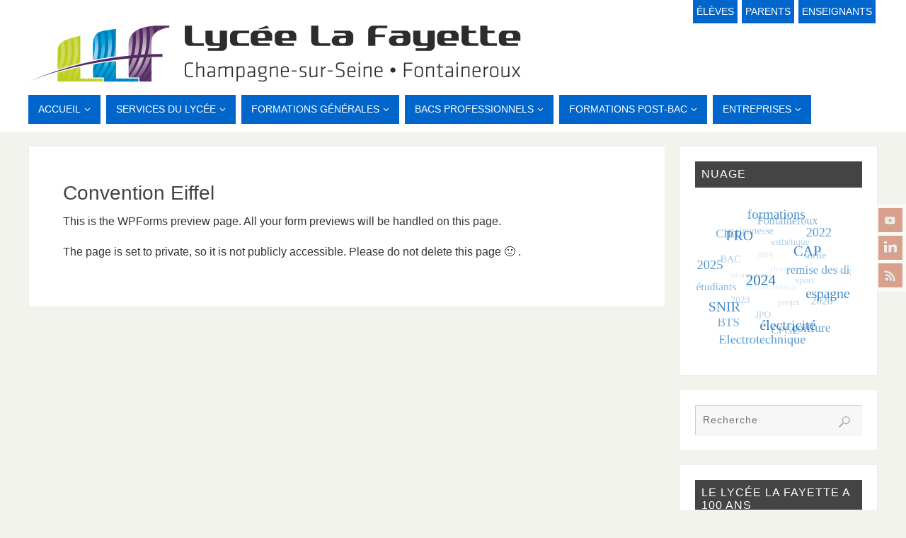

--- FILE ---
content_type: text/html; charset=UTF-8
request_url: https://www.lyceelafayette.fr/index.php/wpforms-preview/
body_size: 21699
content:
<!DOCTYPE html>
<html lang="fr-FR">
<head>

<meta http-equiv="X-UA-Compatible" content="IE=edge,chrome=1" /><meta name="viewport" content="width=device-width, user-scalable=no, initial-scale=1.0, minimum-scale=1.0, maximum-scale=1.0">
<meta http-equiv="Content-Type" content="text/html; charset=UTF-8" />
<link rel="profile" href="http://gmpg.org/xfn/11" />
<link rel="pingback" href="https://www.lyceelafayette.fr/xmlrpc.php" />
<meta name='robots' content='index, follow, max-image-preview:large, max-snippet:-1, max-video-preview:-1' />

	<!-- This site is optimized with the Yoast SEO plugin v26.8 - https://yoast.com/product/yoast-seo-wordpress/ -->
	<title>Convention Eiffel - Lycée La Fayette</title>
	<link rel="canonical" href="https://www.lyceelafayette.fr/index.php/wpforms-preview/" />
	<meta property="og:locale" content="fr_FR" />
	<meta property="og:type" content="article" />
	<meta property="og:title" content="Convention Eiffel - Lycée La Fayette" />
	<meta property="og:description" content="This is the WPForms preview page. All your form previews will be handled on this page. The page is set to private, so it is not publicly accessible. Please do not delete this page 🙂 . lire la suite" />
	<meta property="og:url" content="https://www.lyceelafayette.fr/index.php/wpforms-preview/" />
	<meta property="og:site_name" content="Lycée La Fayette" />
	<meta property="article:modified_time" content="2022-12-13T10:57:53+00:00" />
	<meta name="twitter:card" content="summary_large_image" />
	<meta name="twitter:label1" content="Durée de lecture estimée" />
	<meta name="twitter:data1" content="148 minutes" />
	<script type="application/ld+json" class="yoast-schema-graph">{"@context":"https://schema.org","@graph":[{"@type":"WebPage","@id":"https://www.lyceelafayette.fr/index.php/wpforms-preview/","url":"https://www.lyceelafayette.fr/index.php/wpforms-preview/","name":"Convention Eiffel - Lycée La Fayette","isPartOf":{"@id":"https://www.lyceelafayette.fr/#website"},"datePublished":"2018-12-18T21:17:54+00:00","dateModified":"2022-12-13T10:57:53+00:00","breadcrumb":{"@id":"https://www.lyceelafayette.fr/index.php/wpforms-preview/#breadcrumb"},"inLanguage":"fr-FR","potentialAction":[{"@type":"ReadAction","target":["https://www.lyceelafayette.fr/index.php/wpforms-preview/"]}]},{"@type":"BreadcrumbList","@id":"https://www.lyceelafayette.fr/index.php/wpforms-preview/#breadcrumb","itemListElement":[{"@type":"ListItem","position":1,"name":"Accueil","item":"https://www.lyceelafayette.fr/"},{"@type":"ListItem","position":2,"name":"Convention Eiffel"}]},{"@type":"WebSite","@id":"https://www.lyceelafayette.fr/#website","url":"https://www.lyceelafayette.fr/","name":"Lycée La Fayette","description":"","publisher":{"@id":"https://www.lyceelafayette.fr/#organization"},"potentialAction":[{"@type":"SearchAction","target":{"@type":"EntryPoint","urlTemplate":"https://www.lyceelafayette.fr/?s={search_term_string}"},"query-input":{"@type":"PropertyValueSpecification","valueRequired":true,"valueName":"search_term_string"}}],"inLanguage":"fr-FR"},{"@type":"Organization","@id":"https://www.lyceelafayette.fr/#organization","name":"Lycée La Fayette","url":"https://www.lyceelafayette.fr/","logo":{"@type":"ImageObject","inLanguage":"fr-FR","@id":"https://www.lyceelafayette.fr/#/schema/logo/image/","url":"https://www.lyceelafayette.fr/wp-content/uploads/2019/06/llf_logo_alpha.png","contentUrl":"https://www.lyceelafayette.fr/wp-content/uploads/2019/06/llf_logo_alpha.png","width":1583,"height":792,"caption":"Lycée La Fayette"},"image":{"@id":"https://www.lyceelafayette.fr/#/schema/logo/image/"},"sameAs":["https://www.youtube.com/channel/UC2AOQowoMGBKdY4ToZsf9mw"]}]}</script>
	<!-- / Yoast SEO plugin. -->


<link rel="alternate" type="application/rss+xml" title="Lycée La Fayette &raquo; Flux" href="https://www.lyceelafayette.fr/index.php/feed/" />
<link rel="alternate" type="application/rss+xml" title="Lycée La Fayette &raquo; Flux des commentaires" href="https://www.lyceelafayette.fr/index.php/comments/feed/" />
<link rel="alternate" title="oEmbed (JSON)" type="application/json+oembed" href="https://www.lyceelafayette.fr/index.php/wp-json/oembed/1.0/embed?url=https%3A%2F%2Fwww.lyceelafayette.fr%2Findex.php%2Fwpforms-preview%2F" />
<style id='wp-img-auto-sizes-contain-inline-css' type='text/css'>
img:is([sizes=auto i],[sizes^="auto," i]){contain-intrinsic-size:3000px 1500px}
/*# sourceURL=wp-img-auto-sizes-contain-inline-css */
</style>
<style id='wp-emoji-styles-inline-css' type='text/css'>

	img.wp-smiley, img.emoji {
		display: inline !important;
		border: none !important;
		box-shadow: none !important;
		height: 1em !important;
		width: 1em !important;
		margin: 0 0.07em !important;
		vertical-align: -0.1em !important;
		background: none !important;
		padding: 0 !important;
	}
/*# sourceURL=wp-emoji-styles-inline-css */
</style>
<style id='wp-block-library-inline-css' type='text/css'>
:root{--wp-block-synced-color:#7a00df;--wp-block-synced-color--rgb:122,0,223;--wp-bound-block-color:var(--wp-block-synced-color);--wp-editor-canvas-background:#ddd;--wp-admin-theme-color:#007cba;--wp-admin-theme-color--rgb:0,124,186;--wp-admin-theme-color-darker-10:#006ba1;--wp-admin-theme-color-darker-10--rgb:0,107,160.5;--wp-admin-theme-color-darker-20:#005a87;--wp-admin-theme-color-darker-20--rgb:0,90,135;--wp-admin-border-width-focus:2px}@media (min-resolution:192dpi){:root{--wp-admin-border-width-focus:1.5px}}.wp-element-button{cursor:pointer}:root .has-very-light-gray-background-color{background-color:#eee}:root .has-very-dark-gray-background-color{background-color:#313131}:root .has-very-light-gray-color{color:#eee}:root .has-very-dark-gray-color{color:#313131}:root .has-vivid-green-cyan-to-vivid-cyan-blue-gradient-background{background:linear-gradient(135deg,#00d084,#0693e3)}:root .has-purple-crush-gradient-background{background:linear-gradient(135deg,#34e2e4,#4721fb 50%,#ab1dfe)}:root .has-hazy-dawn-gradient-background{background:linear-gradient(135deg,#faaca8,#dad0ec)}:root .has-subdued-olive-gradient-background{background:linear-gradient(135deg,#fafae1,#67a671)}:root .has-atomic-cream-gradient-background{background:linear-gradient(135deg,#fdd79a,#004a59)}:root .has-nightshade-gradient-background{background:linear-gradient(135deg,#330968,#31cdcf)}:root .has-midnight-gradient-background{background:linear-gradient(135deg,#020381,#2874fc)}:root{--wp--preset--font-size--normal:16px;--wp--preset--font-size--huge:42px}.has-regular-font-size{font-size:1em}.has-larger-font-size{font-size:2.625em}.has-normal-font-size{font-size:var(--wp--preset--font-size--normal)}.has-huge-font-size{font-size:var(--wp--preset--font-size--huge)}.has-text-align-center{text-align:center}.has-text-align-left{text-align:left}.has-text-align-right{text-align:right}.has-fit-text{white-space:nowrap!important}#end-resizable-editor-section{display:none}.aligncenter{clear:both}.items-justified-left{justify-content:flex-start}.items-justified-center{justify-content:center}.items-justified-right{justify-content:flex-end}.items-justified-space-between{justify-content:space-between}.screen-reader-text{border:0;clip-path:inset(50%);height:1px;margin:-1px;overflow:hidden;padding:0;position:absolute;width:1px;word-wrap:normal!important}.screen-reader-text:focus{background-color:#ddd;clip-path:none;color:#444;display:block;font-size:1em;height:auto;left:5px;line-height:normal;padding:15px 23px 14px;text-decoration:none;top:5px;width:auto;z-index:100000}html :where(.has-border-color){border-style:solid}html :where([style*=border-top-color]){border-top-style:solid}html :where([style*=border-right-color]){border-right-style:solid}html :where([style*=border-bottom-color]){border-bottom-style:solid}html :where([style*=border-left-color]){border-left-style:solid}html :where([style*=border-width]){border-style:solid}html :where([style*=border-top-width]){border-top-style:solid}html :where([style*=border-right-width]){border-right-style:solid}html :where([style*=border-bottom-width]){border-bottom-style:solid}html :where([style*=border-left-width]){border-left-style:solid}html :where(img[class*=wp-image-]){height:auto;max-width:100%}:where(figure){margin:0 0 1em}html :where(.is-position-sticky){--wp-admin--admin-bar--position-offset:var(--wp-admin--admin-bar--height,0px)}@media screen and (max-width:600px){html :where(.is-position-sticky){--wp-admin--admin-bar--position-offset:0px}}

/*# sourceURL=wp-block-library-inline-css */
</style><style id='global-styles-inline-css' type='text/css'>
:root{--wp--preset--aspect-ratio--square: 1;--wp--preset--aspect-ratio--4-3: 4/3;--wp--preset--aspect-ratio--3-4: 3/4;--wp--preset--aspect-ratio--3-2: 3/2;--wp--preset--aspect-ratio--2-3: 2/3;--wp--preset--aspect-ratio--16-9: 16/9;--wp--preset--aspect-ratio--9-16: 9/16;--wp--preset--color--black: #000000;--wp--preset--color--cyan-bluish-gray: #abb8c3;--wp--preset--color--white: #ffffff;--wp--preset--color--pale-pink: #f78da7;--wp--preset--color--vivid-red: #cf2e2e;--wp--preset--color--luminous-vivid-orange: #ff6900;--wp--preset--color--luminous-vivid-amber: #fcb900;--wp--preset--color--light-green-cyan: #7bdcb5;--wp--preset--color--vivid-green-cyan: #00d084;--wp--preset--color--pale-cyan-blue: #8ed1fc;--wp--preset--color--vivid-cyan-blue: #0693e3;--wp--preset--color--vivid-purple: #9b51e0;--wp--preset--gradient--vivid-cyan-blue-to-vivid-purple: linear-gradient(135deg,rgb(6,147,227) 0%,rgb(155,81,224) 100%);--wp--preset--gradient--light-green-cyan-to-vivid-green-cyan: linear-gradient(135deg,rgb(122,220,180) 0%,rgb(0,208,130) 100%);--wp--preset--gradient--luminous-vivid-amber-to-luminous-vivid-orange: linear-gradient(135deg,rgb(252,185,0) 0%,rgb(255,105,0) 100%);--wp--preset--gradient--luminous-vivid-orange-to-vivid-red: linear-gradient(135deg,rgb(255,105,0) 0%,rgb(207,46,46) 100%);--wp--preset--gradient--very-light-gray-to-cyan-bluish-gray: linear-gradient(135deg,rgb(238,238,238) 0%,rgb(169,184,195) 100%);--wp--preset--gradient--cool-to-warm-spectrum: linear-gradient(135deg,rgb(74,234,220) 0%,rgb(151,120,209) 20%,rgb(207,42,186) 40%,rgb(238,44,130) 60%,rgb(251,105,98) 80%,rgb(254,248,76) 100%);--wp--preset--gradient--blush-light-purple: linear-gradient(135deg,rgb(255,206,236) 0%,rgb(152,150,240) 100%);--wp--preset--gradient--blush-bordeaux: linear-gradient(135deg,rgb(254,205,165) 0%,rgb(254,45,45) 50%,rgb(107,0,62) 100%);--wp--preset--gradient--luminous-dusk: linear-gradient(135deg,rgb(255,203,112) 0%,rgb(199,81,192) 50%,rgb(65,88,208) 100%);--wp--preset--gradient--pale-ocean: linear-gradient(135deg,rgb(255,245,203) 0%,rgb(182,227,212) 50%,rgb(51,167,181) 100%);--wp--preset--gradient--electric-grass: linear-gradient(135deg,rgb(202,248,128) 0%,rgb(113,206,126) 100%);--wp--preset--gradient--midnight: linear-gradient(135deg,rgb(2,3,129) 0%,rgb(40,116,252) 100%);--wp--preset--font-size--small: 13px;--wp--preset--font-size--medium: 20px;--wp--preset--font-size--large: 36px;--wp--preset--font-size--x-large: 42px;--wp--preset--spacing--20: 0.44rem;--wp--preset--spacing--30: 0.67rem;--wp--preset--spacing--40: 1rem;--wp--preset--spacing--50: 1.5rem;--wp--preset--spacing--60: 2.25rem;--wp--preset--spacing--70: 3.38rem;--wp--preset--spacing--80: 5.06rem;--wp--preset--shadow--natural: 6px 6px 9px rgba(0, 0, 0, 0.2);--wp--preset--shadow--deep: 12px 12px 50px rgba(0, 0, 0, 0.4);--wp--preset--shadow--sharp: 6px 6px 0px rgba(0, 0, 0, 0.2);--wp--preset--shadow--outlined: 6px 6px 0px -3px rgb(255, 255, 255), 6px 6px rgb(0, 0, 0);--wp--preset--shadow--crisp: 6px 6px 0px rgb(0, 0, 0);}:where(.is-layout-flex){gap: 0.5em;}:where(.is-layout-grid){gap: 0.5em;}body .is-layout-flex{display: flex;}.is-layout-flex{flex-wrap: wrap;align-items: center;}.is-layout-flex > :is(*, div){margin: 0;}body .is-layout-grid{display: grid;}.is-layout-grid > :is(*, div){margin: 0;}:where(.wp-block-columns.is-layout-flex){gap: 2em;}:where(.wp-block-columns.is-layout-grid){gap: 2em;}:where(.wp-block-post-template.is-layout-flex){gap: 1.25em;}:where(.wp-block-post-template.is-layout-grid){gap: 1.25em;}.has-black-color{color: var(--wp--preset--color--black) !important;}.has-cyan-bluish-gray-color{color: var(--wp--preset--color--cyan-bluish-gray) !important;}.has-white-color{color: var(--wp--preset--color--white) !important;}.has-pale-pink-color{color: var(--wp--preset--color--pale-pink) !important;}.has-vivid-red-color{color: var(--wp--preset--color--vivid-red) !important;}.has-luminous-vivid-orange-color{color: var(--wp--preset--color--luminous-vivid-orange) !important;}.has-luminous-vivid-amber-color{color: var(--wp--preset--color--luminous-vivid-amber) !important;}.has-light-green-cyan-color{color: var(--wp--preset--color--light-green-cyan) !important;}.has-vivid-green-cyan-color{color: var(--wp--preset--color--vivid-green-cyan) !important;}.has-pale-cyan-blue-color{color: var(--wp--preset--color--pale-cyan-blue) !important;}.has-vivid-cyan-blue-color{color: var(--wp--preset--color--vivid-cyan-blue) !important;}.has-vivid-purple-color{color: var(--wp--preset--color--vivid-purple) !important;}.has-black-background-color{background-color: var(--wp--preset--color--black) !important;}.has-cyan-bluish-gray-background-color{background-color: var(--wp--preset--color--cyan-bluish-gray) !important;}.has-white-background-color{background-color: var(--wp--preset--color--white) !important;}.has-pale-pink-background-color{background-color: var(--wp--preset--color--pale-pink) !important;}.has-vivid-red-background-color{background-color: var(--wp--preset--color--vivid-red) !important;}.has-luminous-vivid-orange-background-color{background-color: var(--wp--preset--color--luminous-vivid-orange) !important;}.has-luminous-vivid-amber-background-color{background-color: var(--wp--preset--color--luminous-vivid-amber) !important;}.has-light-green-cyan-background-color{background-color: var(--wp--preset--color--light-green-cyan) !important;}.has-vivid-green-cyan-background-color{background-color: var(--wp--preset--color--vivid-green-cyan) !important;}.has-pale-cyan-blue-background-color{background-color: var(--wp--preset--color--pale-cyan-blue) !important;}.has-vivid-cyan-blue-background-color{background-color: var(--wp--preset--color--vivid-cyan-blue) !important;}.has-vivid-purple-background-color{background-color: var(--wp--preset--color--vivid-purple) !important;}.has-black-border-color{border-color: var(--wp--preset--color--black) !important;}.has-cyan-bluish-gray-border-color{border-color: var(--wp--preset--color--cyan-bluish-gray) !important;}.has-white-border-color{border-color: var(--wp--preset--color--white) !important;}.has-pale-pink-border-color{border-color: var(--wp--preset--color--pale-pink) !important;}.has-vivid-red-border-color{border-color: var(--wp--preset--color--vivid-red) !important;}.has-luminous-vivid-orange-border-color{border-color: var(--wp--preset--color--luminous-vivid-orange) !important;}.has-luminous-vivid-amber-border-color{border-color: var(--wp--preset--color--luminous-vivid-amber) !important;}.has-light-green-cyan-border-color{border-color: var(--wp--preset--color--light-green-cyan) !important;}.has-vivid-green-cyan-border-color{border-color: var(--wp--preset--color--vivid-green-cyan) !important;}.has-pale-cyan-blue-border-color{border-color: var(--wp--preset--color--pale-cyan-blue) !important;}.has-vivid-cyan-blue-border-color{border-color: var(--wp--preset--color--vivid-cyan-blue) !important;}.has-vivid-purple-border-color{border-color: var(--wp--preset--color--vivid-purple) !important;}.has-vivid-cyan-blue-to-vivid-purple-gradient-background{background: var(--wp--preset--gradient--vivid-cyan-blue-to-vivid-purple) !important;}.has-light-green-cyan-to-vivid-green-cyan-gradient-background{background: var(--wp--preset--gradient--light-green-cyan-to-vivid-green-cyan) !important;}.has-luminous-vivid-amber-to-luminous-vivid-orange-gradient-background{background: var(--wp--preset--gradient--luminous-vivid-amber-to-luminous-vivid-orange) !important;}.has-luminous-vivid-orange-to-vivid-red-gradient-background{background: var(--wp--preset--gradient--luminous-vivid-orange-to-vivid-red) !important;}.has-very-light-gray-to-cyan-bluish-gray-gradient-background{background: var(--wp--preset--gradient--very-light-gray-to-cyan-bluish-gray) !important;}.has-cool-to-warm-spectrum-gradient-background{background: var(--wp--preset--gradient--cool-to-warm-spectrum) !important;}.has-blush-light-purple-gradient-background{background: var(--wp--preset--gradient--blush-light-purple) !important;}.has-blush-bordeaux-gradient-background{background: var(--wp--preset--gradient--blush-bordeaux) !important;}.has-luminous-dusk-gradient-background{background: var(--wp--preset--gradient--luminous-dusk) !important;}.has-pale-ocean-gradient-background{background: var(--wp--preset--gradient--pale-ocean) !important;}.has-electric-grass-gradient-background{background: var(--wp--preset--gradient--electric-grass) !important;}.has-midnight-gradient-background{background: var(--wp--preset--gradient--midnight) !important;}.has-small-font-size{font-size: var(--wp--preset--font-size--small) !important;}.has-medium-font-size{font-size: var(--wp--preset--font-size--medium) !important;}.has-large-font-size{font-size: var(--wp--preset--font-size--large) !important;}.has-x-large-font-size{font-size: var(--wp--preset--font-size--x-large) !important;}
/*# sourceURL=global-styles-inline-css */
</style>

<style id='classic-theme-styles-inline-css' type='text/css'>
/*! This file is auto-generated */
.wp-block-button__link{color:#fff;background-color:#32373c;border-radius:9999px;box-shadow:none;text-decoration:none;padding:calc(.667em + 2px) calc(1.333em + 2px);font-size:1.125em}.wp-block-file__button{background:#32373c;color:#fff;text-decoration:none}
/*# sourceURL=/wp-includes/css/classic-themes.min.css */
</style>
<link rel='stylesheet' id='parabola-fonts-css' href='https://www.lyceelafayette.fr/wp-content/themes/parabola/fonts/fontfaces.css?ver=2.4.2' type='text/css' media='all' />
<link rel='stylesheet' id='parabola-style-css' href='https://www.lyceelafayette.fr/wp-content/themes/parabola/style.css?ver=2.4.2' type='text/css' media='all' />
<style id='parabola-style-inline-css' type='text/css'>
#header, #main, .topmenu, #colophon, #footer2-inner { max-width: 1200px; } #container.one-column { } #container.two-columns-right #secondary { width:280px; float:right; } #container.two-columns-right #content { width:900px; float:left; } /*fallback*/ #container.two-columns-right #content { width:calc(100% - 300px); float:left; } #container.two-columns-left #primary { width:280px; float:left; } #container.two-columns-left #content { width:900px; float:right; } /*fallback*/ #container.two-columns-left #content { width:-moz-calc(100% - 300px); float:right; width:-webkit-calc(100% - 300px); width:calc(100% - 300px); } #container.three-columns-right .sidey { width:140px; float:left; } #container.three-columns-right #primary { margin-left:20px; margin-right:20px; } #container.three-columns-right #content { width:880px; float:left; } /*fallback*/ #container.three-columns-right #content { width:-moz-calc(100% - 320px); float:left; width:-webkit-calc(100% - 320px); width:calc(100% - 320px);} #container.three-columns-left .sidey { width:140px; float:left; } #container.three-columns-left #secondary {margin-left:20px; margin-right:20px; } #container.three-columns-left #content { width:880px; float:right;} /*fallback*/ #container.three-columns-left #content { width:-moz-calc(100% - 320px); float:right; width:-webkit-calc(100% - 320px); width:calc(100% - 320px); } #container.three-columns-sided .sidey { width:140px; float:left; } #container.three-columns-sided #secondary { float:right; } #container.three-columns-sided #content { width:880px; float:right; /*fallback*/ width:-moz-calc(100% - 320px); float:right; width:-webkit-calc(100% - 320px); float:right; width:calc(100% - 320px); float:right; margin: 0 160px 0 -1200px; } body { font-family: Arial, Helvetica, sans-serif; } #content h1.entry-title a, #content h2.entry-title a, #content h1.entry-title , #content h2.entry-title, #frontpage .nivo-caption h3, .column-header-image, .column-header-noimage, .columnmore { font-family: Arial, Helvetica, sans-serif; } .widget-title, .widget-title a { line-height: normal; font-family: Arial, Helvetica, sans-serif; } .entry-content h1, .entry-content h2, .entry-content h3, .entry-content h4, .entry-content h5, .entry-content h6, h3#comments-title, #comments #reply-title { font-family: Arial, Helvetica, sans-serif; } #site-title span a { font-family: Arial, Helvetica, sans-serif; } #access ul li a, #access ul li a span { font-family: Arial, Helvetica, sans-serif; } body { color: #333333; background-color: #F3F3EE } a { color: #660066; } a:hover { color: #CCCC00; } #header-full { background-color: #ffffff; } #site-title span a { color:#4b004b; } #site-description { color:#990099; } .socials a { background-color: #BF4D28; } .socials .socials-hover { background-color: #0066CC; } .breadcrumbs:before { border-color: transparent transparent transparent #333333; } #access a, #nav-toggle span { color: #FFFFFF; background-color: #0066CC; } @media (max-width: 650px) { #access, #nav-toggle { background-color: #0066CC; } } #access a:hover { color: #CCCC00; background-color: #400040; } #access > .menu > ul > li > a:after, #access > .menu > ul ul:after { border-color: transparent transparent #BF4D28 transparent; } #access ul li:hover a:after { border-bottom-color:#E6AC27;} #access ul li.current_page_item > a, #access ul li.current-menu-item > a, /*#access ul li.current_page_parent > a, #access ul li.current-menu-parent > a,*/ #access ul li.current_page_ancestor > a, #access ul li.current-menu-ancestor > a { color: #FFFFFF; background-color: #2e63ec000000; } #access ul li.current_page_item > a:hover, #access ul li.current-menu-item > a:hover, /*#access ul li.current_page_parent > a:hover, #access ul li.current-menu-parent > a:hover,*/ #access ul li.current_page_ancestor > a:hover, #access ul li.current-menu-ancestor > a:hover { color: #CCCC00; } #access ul ul { box-shadow: 3px 3px 0 rgba(102,102,102,0.3); } .topmenu ul li { background-color: #0066CC; } .topmenu ul li a { color: #FFFFFF; } .topmenu ul li a:after { border-color: #BF4D28 transparent transparent transparent; } .topmenu ul li a:hover:after {border-top-color:#E6AC27} .topmenu ul li a:hover { color: #CCCC00; background-color: #400040; } div.post, div.page, div.hentry, div.product, div[class^='post-'], #comments, .comments, .column-text, .column-image, #srights, #slefts, #front-text3, #front-text4, .page-title, .page-header, article.post, article.page, article.hentry, .contentsearch, #author-info, #nav-below, .yoyo > li, .woocommerce #mainwoo { background-color: #FFFFFF; } div.post, div.page, div.hentry, .sidey .widget-container, #comments, .commentlist .comment-body, article.post, article.page, article.hentry, #nav-below, .page-header, .yoyo > li, #front-text3, #front-text4 { border-color: #EEEEEE; } #author-info, #entry-author-info { border-color: #F7F7F7; } #entry-author-info #author-avatar, #author-info #author-avatar { border-color: #EEEEEE; } article.sticky:hover { border-color: rgba(230,172,39,.6); } .sidey .widget-container { color: #333333; background-color: #FFFFFF; } .sidey .widget-title { color: #FFFFFF; background-color: #444444; } .sidey .widget-title:after { border-color: transparent transparent #BF4D28; } .sidey .widget-container a { color: #660066; } .sidey .widget-container a:hover { color: #CCCC00; } .entry-content h1, .entry-content h2, .entry-content h3, .entry-content h4, .entry-content h5, .entry-content h6 { color: #444444; } .entry-title, .entry-title a, .page-title { color: #444444; } .entry-title a:hover { color: #000000; } #content h3.entry-format { color: #FFFFFF; background-color: #0066CC; border-color: #0066CC; } #content h3.entry-format { color: #FFFFFF; background-color: #0066CC; border-color: #0066CC; } .comments-link { background-color: #F7F7F7; } .comments-link:before { border-color: #F7F7F7 transparent transparent; } #footer { color: #AAAAAA; background-color: #400040; } #footer2 { color: #AAAAAA; background-color: #300030; border-color:rgba(255,255,255,.1); } #footer a { color: #660066; } #footer a:hover { color: #CCCC00; } #footer2 a { color: #660066; } #footer2 a:hover { color: #CCCC00; } #footer .widget-container { color: #333333; background-color: #FFFFFF; } #footer .widget-title { color: #FFFFFF; background-color: #444444; } #footer .widget-title:after { border-color: transparent transparent #BF4D28; } .footermenu ul li a:after { border-color: transparent transparent #BF4D28 transparent; } a.continue-reading-link { color:#FFFFFF !important; background:#0066CC; border-color:#EEEEEE; } a.continue-reading-link:hover { background-color:#BF4D28; } .button, #respond .form-submit input#submit { background-color: #F7F7F7; border-color: #EEEEEE; } .button:hover, #respond .form-submit input#submit:hover { border-color: #CCCCCC; } .entry-content tr th, .entry-content thead th { color: #FFFFFF; background-color: #444444; } .entry-content fieldset, .entry-content tr td { border-color: #CCCCCC; } hr { background-color: #CCCCCC; } input[type="text"], input[type="password"], input[type="email"], textarea, select, input[type="color"],input[type="date"],input[type="datetime"],input[type="datetime-local"],input[type="month"],input[type="number"],input[type="range"], input[type="search"],input[type="tel"],input[type="time"],input[type="url"],input[type="week"] { background-color: #F7F7F7; border-color: #CCCCCC #EEEEEE #EEEEEE #CCCCCC; color: #333333; } input[type="submit"], input[type="reset"] { color: #333333; background-color: #F7F7F7; border-color: #EEEEEE;} input[type="text"]:hover, input[type="password"]:hover, input[type="email"]:hover, textarea:hover, input[type="color"]:hover, input[type="date"]:hover, input[type="datetime"]:hover, input[type="datetime-local"]:hover, input[type="month"]:hover, input[type="number"]:hover, input[type="range"]:hover, input[type="search"]:hover, input[type="tel"]:hover, input[type="time"]:hover, input[type="url"]:hover, input[type="week"]:hover { background-color: rgb(247,247,247); background-color: rgba(247,247,247,0.4); } .entry-content code { border-color: #CCCCCC; background-color: #F7F7F7; } .entry-content pre { background-color: #F7F7F7; } .entry-content blockquote { border-color: #BF4D28; background-color: #F7F7F7; } abbr, acronym { border-color: #333333; } span.edit-link { color: #333333; background-color: #EEEEEE; border-color: #F7F7F7; } .meta-border .entry-meta span, .meta-border .entry-utility span.bl_posted { border-color: #F7F7F7; } .meta-accented .entry-meta span, .meta-accented .entry-utility span.bl_posted { background-color: #EEEEEE; border-color: #F7F7F7; } .comment-meta a { color: #990099; } .comment-author { background-color: #F7F7F7; } .comment-details:after { border-color: transparent transparent transparent #F7F7F7; } .comment:hover > div > .comment-author { background-color: #EEEEEE; } .comment:hover > div > .comment-author .comment-details:after { border-color: transparent transparent transparent #EEEEEE; } #respond .form-allowed-tags { color: #990099; } .comment .reply a { border-color: #EEEEEE; color: #333333;} .comment .reply a:hover { background-color: #EEEEEE } .nav-next a:hover, .nav-previous a:hover {background: #F7F7F7} .pagination .current { font-weight: bold; } .pagination span, .pagination a { background-color: #FFFFFF; } .pagination a:hover { background-color: #0066CC;color:#660066} .page-link em {background-color: #0066CC; color:#BF4D28;} .page-link a em {color:#E6AC27;} .page-link a:hover em {background-color:#400040;} #searchform input[type="text"] {color:#990099;} #toTop {border-color:transparent transparent #300030;} #toTop:after {border-color:transparent transparent #FFFFFF;} #toTop:hover:after {border-bottom-color:#BF4D28;} .caption-accented .wp-caption { background-color:rgb(191,77,40); background-color:rgba(191,77,40,0.8); color:#FFFFFF} .meta-themed .entry-meta span { color: #990099; background-color: #F7F7F7; border-color: #EEEEEE; } .meta-themed .entry-meta span:hover { background-color: #EEEEEE; } .meta-themed .entry-meta span a:hover { color: #333333; } .entry-content, .entry-summary, #front-text3, #front-text4 { text-align:Default ; } html { font-size:16px; line-height:1.7em; } #content h1.entry-title, #content h2.entry-title { font-size:28px ;} .widget-title, .widget-title a { font-size:16px ;} .entry-content h1 { font-size: 2.23em; } #frontpage h1 { font-size: 1.73em; } .entry-content h2 { font-size: 1.96em; } #frontpage h2 { font-size: 1.46em; } .entry-content h3 { font-size: 1.69em; } #frontpage h3 { font-size: 1.19em; } .entry-content h4 { font-size: 1.42em; } #frontpage h4 { font-size: 0.92em; } .entry-content h5 { font-size: 1.15em; } #frontpage h5 { font-size: 0.65em; } .entry-content h6 { font-size: 0.88em; } #frontpage h6 { font-size: 0.38em; } #site-title span a { font-size:48px ;} #access ul li a { font-size:14px ;} #access ul ul ul a {font-size:12px;} .nocomments, .nocomments2 {display:none;} #header-container > div:first-child { margin:40px 0 0 0px;} article.post .comments-link { display:none; } .entry-meta .author { display:none; } .entry-meta span.bl_categ { display:none; } .entry-meta .footer-tags, .entry-utility .footer-tags { display:none; } .entry-utility span.bl_bookmark { display:none; } .entry-content p, .entry-content ul, .entry-content ol, .entry-content dd, .entry-content pre, .entry-content hr, .commentlist p { margin-bottom: 1.0em; } #content div.entry-meta { display:none; } .topmenu ul li a:after, #access > .menu > ul > li > a:after, #access > .menu > ul ul:after, .widget-title:after, .footermenu ul li a:after { display: none; } #header-widget-area { width: 33%; } #branding { height:120px; } @media (max-width: 1920px) {#branding, #bg_image { height:auto; max-width:100%; min-height:inherit !important; } } @media (max-width: 800px) { #content h1.entry-title, #content h2.entry-title { font-size:26.6px ; } #site-title span a { font-size:43.2px;} } @media (max-width: 650px) { #content h1.entry-title, #content h2.entry-title {font-size:25.2px ;} #site-title span a { font-size:38.4px;} } @media (max-width: 480px) { #site-title span a { font-size:28.8px;} } 
/* Parabola Custom CSS */ p { text-align:justify; } a.mail { font-size: 10px; }
/*# sourceURL=parabola-style-inline-css */
</style>
<link rel='stylesheet' id='parabola-mobile-css' href='https://www.lyceelafayette.fr/wp-content/themes/parabola/styles/style-mobile.css?ver=2.4.2' type='text/css' media='all' />
<link rel="stylesheet" type="text/css" href="https://www.lyceelafayette.fr/wp-content/plugins/smart-slider-3/Public/SmartSlider3/Application/Frontend/Assets/dist/smartslider.min.css?ver=c397fa89" media="all">
<style data-related="n2-ss-9">div#n2-ss-9 .n2-ss-slider-1{display:grid;position:relative;}div#n2-ss-9 .n2-ss-slider-2{display:grid;position:relative;overflow:hidden;padding:0px 0px 0px 0px;border:0px solid RGBA(62,62,62,1);border-radius:0px;background-clip:padding-box;background-repeat:repeat;background-position:50% 50%;background-size:cover;background-attachment:scroll;z-index:1;}div#n2-ss-9:not(.n2-ss-loaded) .n2-ss-slider-2{background-image:none !important;}div#n2-ss-9 .n2-ss-slider-3{display:grid;grid-template-areas:'cover';position:relative;overflow:hidden;z-index:10;}div#n2-ss-9 .n2-ss-slider-3 > *{grid-area:cover;}div#n2-ss-9 .n2-ss-slide-backgrounds,div#n2-ss-9 .n2-ss-slider-3 > .n2-ss-divider{position:relative;}div#n2-ss-9 .n2-ss-slide-backgrounds{z-index:10;}div#n2-ss-9 .n2-ss-slide-backgrounds > *{overflow:hidden;}div#n2-ss-9 .n2-ss-slide-background{transform:translateX(-100000px);}div#n2-ss-9 .n2-ss-slider-4{place-self:center;position:relative;width:100%;height:100%;z-index:20;display:grid;grid-template-areas:'slide';}div#n2-ss-9 .n2-ss-slider-4 > *{grid-area:slide;}div#n2-ss-9.n2-ss-full-page--constrain-ratio .n2-ss-slider-4{height:auto;}div#n2-ss-9 .n2-ss-slide{display:grid;place-items:center;grid-auto-columns:100%;position:relative;z-index:20;-webkit-backface-visibility:hidden;transform:translateX(-100000px);}div#n2-ss-9 .n2-ss-slide{perspective:1500px;}div#n2-ss-9 .n2-ss-slide-active{z-index:21;}.n2-ss-background-animation{position:absolute;top:0;left:0;width:100%;height:100%;z-index:3;}div#n2-ss-9 .nextend-arrow{cursor:pointer;overflow:hidden;line-height:0 !important;z-index:18;-webkit-user-select:none;}div#n2-ss-9 .nextend-arrow img{position:relative;display:block;}div#n2-ss-9 .nextend-arrow img.n2-arrow-hover-img{display:none;}div#n2-ss-9 .nextend-arrow:FOCUS img.n2-arrow-hover-img,div#n2-ss-9 .nextend-arrow:HOVER img.n2-arrow-hover-img{display:inline;}div#n2-ss-9 .nextend-arrow:FOCUS img.n2-arrow-normal-img,div#n2-ss-9 .nextend-arrow:HOVER img.n2-arrow-normal-img{display:none;}div#n2-ss-9 .nextend-arrow-animated{overflow:hidden;}div#n2-ss-9 .nextend-arrow-animated > div{position:relative;}div#n2-ss-9 .nextend-arrow-animated .n2-active{position:absolute;}div#n2-ss-9 .nextend-arrow-animated-fade{transition:background 0.3s, opacity 0.4s;}div#n2-ss-9 .nextend-arrow-animated-horizontal > div{transition:all 0.4s;transform:none;}div#n2-ss-9 .nextend-arrow-animated-horizontal .n2-active{top:0;}div#n2-ss-9 .nextend-arrow-previous.nextend-arrow-animated-horizontal .n2-active{left:100%;}div#n2-ss-9 .nextend-arrow-next.nextend-arrow-animated-horizontal .n2-active{right:100%;}div#n2-ss-9 .nextend-arrow-previous.nextend-arrow-animated-horizontal:HOVER > div,div#n2-ss-9 .nextend-arrow-previous.nextend-arrow-animated-horizontal:FOCUS > div{transform:translateX(-100%);}div#n2-ss-9 .nextend-arrow-next.nextend-arrow-animated-horizontal:HOVER > div,div#n2-ss-9 .nextend-arrow-next.nextend-arrow-animated-horizontal:FOCUS > div{transform:translateX(100%);}div#n2-ss-9 .nextend-arrow-animated-vertical > div{transition:all 0.4s;transform:none;}div#n2-ss-9 .nextend-arrow-animated-vertical .n2-active{left:0;}div#n2-ss-9 .nextend-arrow-previous.nextend-arrow-animated-vertical .n2-active{top:100%;}div#n2-ss-9 .nextend-arrow-next.nextend-arrow-animated-vertical .n2-active{bottom:100%;}div#n2-ss-9 .nextend-arrow-previous.nextend-arrow-animated-vertical:HOVER > div,div#n2-ss-9 .nextend-arrow-previous.nextend-arrow-animated-vertical:FOCUS > div{transform:translateY(-100%);}div#n2-ss-9 .nextend-arrow-next.nextend-arrow-animated-vertical:HOVER > div,div#n2-ss-9 .nextend-arrow-next.nextend-arrow-animated-vertical:FOCUS > div{transform:translateY(100%);}div#n2-ss-9 .n2-ss-slide-limiter{max-width:3000px;}div#n2-ss-9 .n-uc-7yEgUrZS06is{padding:0px 0px 0px 0px}div#n2-ss-9 .n-uc-gFl5yuKS1QqQ{padding:0px 0px 0px 0px}div#n2-ss-9 .n-uc-oj2qJVxznFci{padding:0px 0px 0px 0px}div#n2-ss-9 .n-uc-noaplr691jQw{padding:0px 0px 0px 0px}div#n2-ss-9 .n-uc-JOoxnJol5xs8{padding:0px 0px 0px 0px}div#n2-ss-9 .n-uc-kVDKE2DGoMrX{padding:0px 0px 0px 0px}div#n2-ss-9 .n-uc-bhFkbmS8BrZA{padding:0px 0px 0px 0px}div#n2-ss-9 .n-uc-vNtNlfctJbyO{padding:0px 0px 0px 0px}div#n2-ss-9 .n-uc-5EFMTLot3U6K{padding:0px 0px 0px 0px}div#n2-ss-9 .n-uc-M3OCMMb8CCLR{padding:0px 0px 0px 0px}div#n2-ss-9 .n-uc-V5DXJK7YKK3y{padding:0px 0px 0px 0px}div#n2-ss-9 .n-uc-ziLc2G8q7PGw{padding:0px 0px 0px 0px}div#n2-ss-9 .n-uc-StQsJ8mgmPkD{padding:0px 0px 0px 0px}div#n2-ss-9 .n-uc-cgeJCNO0ihyk{padding:0px 0px 0px 0px}div#n2-ss-9 .n-uc-UzsjamG9glrd{padding:0px 0px 0px 0px}div#n2-ss-9 .n-uc-VYOASKAzlqk4{padding:0px 0px 0px 0px}div#n2-ss-9 .n-uc-KqIxI6t68Yp5{padding:0px 0px 0px 0px}div#n2-ss-9 .n-uc-aafTotcdlRJg{padding:0px 0px 0px 0px}div#n2-ss-9 .n-uc-m6G8R51Jse7f{padding:0px 0px 0px 0px}div#n2-ss-9 .n-uc-kF91JnMX59Ej{padding:0px 0px 0px 0px}div#n2-ss-9 .n-uc-l17QpTAut2Pw{padding:0px 0px 0px 0px}div#n2-ss-9 .n-uc-B6cyLf7YFyP6{padding:0px 0px 0px 0px}div#n2-ss-9 .n-uc-M0hR3IaRvdiE{padding:0px 0px 0px 0px}div#n2-ss-9 .n-uc-ssgEc54Yr0Ns{padding:0px 0px 0px 0px}div#n2-ss-9 .n-uc-GBw216ZURhUe{padding:0px 0px 0px 0px}div#n2-ss-9 .nextend-arrow img{width: 32px}@media (min-width: 1200px){div#n2-ss-9 [data-hide-desktopportrait="1"]{display: none !important;}}@media (orientation: landscape) and (max-width: 1199px) and (min-width: 901px),(orientation: portrait) and (max-width: 1199px) and (min-width: 701px){div#n2-ss-9 [data-hide-tabletportrait="1"]{display: none !important;}}@media (orientation: landscape) and (max-width: 900px),(orientation: portrait) and (max-width: 700px){div#n2-ss-9 [data-hide-mobileportrait="1"]{display: none !important;}div#n2-ss-9 .nextend-arrow img{width: 16px}}</style>
<style data-related="n2-ss-6">div#n2-ss-6 .n2-ss-slider-1{display:grid;position:relative;}div#n2-ss-6 .n2-ss-slider-2{display:grid;position:relative;overflow:hidden;padding:0px 0px 0px 0px;border:0px solid RGBA(62,62,62,1);border-radius:0px;background-clip:padding-box;background-repeat:repeat;background-position:50% 50%;background-size:cover;background-attachment:scroll;z-index:1;}div#n2-ss-6:not(.n2-ss-loaded) .n2-ss-slider-2{background-image:none !important;}div#n2-ss-6 .n2-ss-slider-3{display:grid;grid-template-areas:'cover';position:relative;overflow:hidden;z-index:10;}div#n2-ss-6 .n2-ss-slider-3 > *{grid-area:cover;}div#n2-ss-6 .n2-ss-slide-backgrounds,div#n2-ss-6 .n2-ss-slider-3 > .n2-ss-divider{position:relative;}div#n2-ss-6 .n2-ss-slide-backgrounds{z-index:10;}div#n2-ss-6 .n2-ss-slide-backgrounds > *{overflow:hidden;}div#n2-ss-6 .n2-ss-slide-background{transform:translateX(-100000px);}div#n2-ss-6 .n2-ss-slider-4{place-self:center;position:relative;width:100%;height:100%;z-index:20;display:grid;grid-template-areas:'slide';}div#n2-ss-6 .n2-ss-slider-4 > *{grid-area:slide;}div#n2-ss-6.n2-ss-full-page--constrain-ratio .n2-ss-slider-4{height:auto;}div#n2-ss-6 .n2-ss-slide{display:grid;place-items:center;grid-auto-columns:100%;position:relative;z-index:20;-webkit-backface-visibility:hidden;transform:translateX(-100000px);}div#n2-ss-6 .n2-ss-slide{perspective:1500px;}div#n2-ss-6 .n2-ss-slide-active{z-index:21;}.n2-ss-background-animation{position:absolute;top:0;left:0;width:100%;height:100%;z-index:3;}div#n2-ss-6 .nextend-arrow{cursor:pointer;overflow:hidden;line-height:0 !important;z-index:18;-webkit-user-select:none;}div#n2-ss-6 .nextend-arrow img{position:relative;display:block;}div#n2-ss-6 .nextend-arrow img.n2-arrow-hover-img{display:none;}div#n2-ss-6 .nextend-arrow:FOCUS img.n2-arrow-hover-img,div#n2-ss-6 .nextend-arrow:HOVER img.n2-arrow-hover-img{display:inline;}div#n2-ss-6 .nextend-arrow:FOCUS img.n2-arrow-normal-img,div#n2-ss-6 .nextend-arrow:HOVER img.n2-arrow-normal-img{display:none;}div#n2-ss-6 .nextend-arrow-animated{overflow:hidden;}div#n2-ss-6 .nextend-arrow-animated > div{position:relative;}div#n2-ss-6 .nextend-arrow-animated .n2-active{position:absolute;}div#n2-ss-6 .nextend-arrow-animated-fade{transition:background 0.3s, opacity 0.4s;}div#n2-ss-6 .nextend-arrow-animated-horizontal > div{transition:all 0.4s;transform:none;}div#n2-ss-6 .nextend-arrow-animated-horizontal .n2-active{top:0;}div#n2-ss-6 .nextend-arrow-previous.nextend-arrow-animated-horizontal .n2-active{left:100%;}div#n2-ss-6 .nextend-arrow-next.nextend-arrow-animated-horizontal .n2-active{right:100%;}div#n2-ss-6 .nextend-arrow-previous.nextend-arrow-animated-horizontal:HOVER > div,div#n2-ss-6 .nextend-arrow-previous.nextend-arrow-animated-horizontal:FOCUS > div{transform:translateX(-100%);}div#n2-ss-6 .nextend-arrow-next.nextend-arrow-animated-horizontal:HOVER > div,div#n2-ss-6 .nextend-arrow-next.nextend-arrow-animated-horizontal:FOCUS > div{transform:translateX(100%);}div#n2-ss-6 .nextend-arrow-animated-vertical > div{transition:all 0.4s;transform:none;}div#n2-ss-6 .nextend-arrow-animated-vertical .n2-active{left:0;}div#n2-ss-6 .nextend-arrow-previous.nextend-arrow-animated-vertical .n2-active{top:100%;}div#n2-ss-6 .nextend-arrow-next.nextend-arrow-animated-vertical .n2-active{bottom:100%;}div#n2-ss-6 .nextend-arrow-previous.nextend-arrow-animated-vertical:HOVER > div,div#n2-ss-6 .nextend-arrow-previous.nextend-arrow-animated-vertical:FOCUS > div{transform:translateY(-100%);}div#n2-ss-6 .nextend-arrow-next.nextend-arrow-animated-vertical:HOVER > div,div#n2-ss-6 .nextend-arrow-next.nextend-arrow-animated-vertical:FOCUS > div{transform:translateY(100%);}div#n2-ss-6 .n2-ss-slide-limiter{max-width:3000px;}div#n2-ss-6 .n-uc-nHnL0tG1lHft{padding:0px 0px 0px 0px}div#n2-ss-6 .n-uc-muVHBZ3GwW1A{padding:0px 0px 0px 0px}div#n2-ss-6 .n-uc-9zzxs4gIIK05{padding:0px 0px 0px 0px}div#n2-ss-6 .n-uc-8wriva5itFFT{padding:0px 0px 0px 0px}div#n2-ss-6 .n-uc-paBPRtmWV2UE{padding:0px 0px 0px 0px}div#n2-ss-6 .n-uc-zAZLaeCsWFSs{padding:0px 0px 0px 0px}div#n2-ss-6 .n-uc-vO9qj7AF4axS{padding:0px 0px 0px 0px}div#n2-ss-6 .n-uc-UwknlJ8KWJJ2{padding:0px 0px 0px 0px}div#n2-ss-6 .n-uc-mUzlz4G0eOD7{padding:0px 0px 0px 0px}div#n2-ss-6 .n-uc-CKgLsTuJrGK4{padding:0px 0px 0px 0px}div#n2-ss-6 .n-uc-Rh23rhf8L3mZ{padding:0px 0px 0px 0px}div#n2-ss-6 .n-uc-OXxRWnSKXGfe{padding:0px 0px 0px 0px}div#n2-ss-6 .n-uc-gdoFv4EyoscZ{padding:0px 0px 0px 0px}div#n2-ss-6 .n-uc-IJnPt99UJ6kn{padding:0px 0px 0px 0px}div#n2-ss-6 .n-uc-EZKr80ZJdQbW{padding:0px 0px 0px 0px}div#n2-ss-6 .n-uc-I2pF1LmdlYLE{padding:0px 0px 0px 0px}div#n2-ss-6 .n-uc-JfSFyBi6s8L2{padding:0px 0px 0px 0px}div#n2-ss-6 .n-uc-HIfaJqtaBuvq{padding:0px 0px 0px 0px}div#n2-ss-6 .n-uc-cgreawh4JMX5{padding:0px 0px 0px 0px}div#n2-ss-6 .n-uc-NPJy5pZy56hy{padding:0px 0px 0px 0px}div#n2-ss-6 .n-uc-geZ4P0EPQd9O{padding:0px 0px 0px 0px}div#n2-ss-6 .n-uc-HfHiqkXqZLeW{padding:0px 0px 0px 0px}div#n2-ss-6 .n-uc-coT62BDigY3O{padding:0px 0px 0px 0px}div#n2-ss-6 .n-uc-JfYouyxFvsvH{padding:0px 0px 0px 0px}div#n2-ss-6 .n-uc-SkdjcUMlBM5o{padding:0px 0px 0px 0px}div#n2-ss-6 .nextend-arrow img{width: 32px}@media (min-width: 1200px){div#n2-ss-6 [data-hide-desktopportrait="1"]{display: none !important;}}@media (orientation: landscape) and (max-width: 1199px) and (min-width: 901px),(orientation: portrait) and (max-width: 1199px) and (min-width: 701px){div#n2-ss-6 [data-hide-tabletportrait="1"]{display: none !important;}}@media (orientation: landscape) and (max-width: 900px),(orientation: portrait) and (max-width: 700px){div#n2-ss-6 [data-hide-mobileportrait="1"]{display: none !important;}div#n2-ss-6 .nextend-arrow img{width: 16px}}</style>
<script>(function(){this._N2=this._N2||{_r:[],_d:[],r:function(){this._r.push(arguments)},d:function(){this._d.push(arguments)}}}).call(window);</script><script src="https://www.lyceelafayette.fr/wp-content/plugins/smart-slider-3/Public/SmartSlider3/Application/Frontend/Assets/dist/n2.min.js?ver=c397fa89" defer async></script>
<script src="https://www.lyceelafayette.fr/wp-content/plugins/smart-slider-3/Public/SmartSlider3/Application/Frontend/Assets/dist/smartslider-frontend.min.js?ver=c397fa89" defer async></script>
<script src="https://www.lyceelafayette.fr/wp-content/plugins/smart-slider-3/Public/SmartSlider3/Slider/SliderType/Simple/Assets/dist/ss-simple.min.js?ver=c397fa89" defer async></script>
<script src="https://www.lyceelafayette.fr/wp-content/plugins/smart-slider-3/Public/SmartSlider3/Widget/Arrow/ArrowImage/Assets/dist/w-arrow-image.min.js?ver=c397fa89" defer async></script>
<script>_N2.r('documentReady',function(){_N2.r(["documentReady","smartslider-frontend","SmartSliderWidgetArrowImage","ss-simple"],function(){new _N2.SmartSliderSimple('n2-ss-9',{"admin":false,"background.video.mobile":1,"loadingTime":2000,"alias":{"id":0,"smoothScroll":0,"slideSwitch":0,"scroll":1},"align":"normal","isDelayed":0,"responsive":{"mediaQueries":{"all":false,"desktopportrait":["(min-width: 1200px)"],"tabletportrait":["(orientation: landscape) and (max-width: 1199px) and (min-width: 901px)","(orientation: portrait) and (max-width: 1199px) and (min-width: 701px)"],"mobileportrait":["(orientation: landscape) and (max-width: 900px)","(orientation: portrait) and (max-width: 700px)"]},"base":{"slideOuterWidth":1200,"slideOuterHeight":500,"sliderWidth":1200,"sliderHeight":500,"slideWidth":1200,"slideHeight":500},"hideOn":{"desktopLandscape":false,"desktopPortrait":false,"tabletLandscape":false,"tabletPortrait":false,"mobileLandscape":false,"mobilePortrait":false},"onResizeEnabled":true,"type":"auto","sliderHeightBasedOn":"real","focusUser":1,"focusEdge":"auto","breakpoints":[{"device":"tabletPortrait","type":"max-screen-width","portraitWidth":1199,"landscapeWidth":1199},{"device":"mobilePortrait","type":"max-screen-width","portraitWidth":700,"landscapeWidth":900}],"enabledDevices":{"desktopLandscape":0,"desktopPortrait":1,"tabletLandscape":0,"tabletPortrait":1,"mobileLandscape":0,"mobilePortrait":1},"sizes":{"desktopPortrait":{"width":1200,"height":500,"max":3000,"min":1200},"tabletPortrait":{"width":701,"height":292,"customHeight":false,"max":1199,"min":701},"mobilePortrait":{"width":320,"height":133,"customHeight":false,"max":900,"min":320}},"overflowHiddenPage":0,"focus":{"offsetTop":"#wpadminbar","offsetBottom":""}},"controls":{"mousewheel":0,"touch":"horizontal","keyboard":1,"blockCarouselInteraction":1},"playWhenVisible":1,"playWhenVisibleAt":0.5,"lazyLoad":0,"lazyLoadNeighbor":0,"blockrightclick":0,"maintainSession":0,"autoplay":{"enabled":1,"start":1,"duration":750,"autoplayLoop":1,"allowReStart":0,"reverse":0,"pause":{"click":1,"mouse":"0","mediaStarted":1},"resume":{"click":0,"mouse":0,"mediaEnded":1,"slidechanged":0},"interval":1,"intervalModifier":"loop","intervalSlide":"current"},"perspective":1500,"layerMode":{"playOnce":0,"playFirstLayer":1,"mode":"skippable","inAnimation":"mainInEnd"},"bgAnimations":0,"mainanimation":{"type":"horizontal","duration":800,"delay":0,"ease":"easeOutQuad","shiftedBackgroundAnimation":0},"carousel":1,"initCallbacks":function(){new _N2.SmartSliderWidgetArrowImage(this)}})});_N2.r(["documentReady","smartslider-frontend","SmartSliderWidgetArrowImage","ss-simple"],function(){new _N2.SmartSliderSimple('n2-ss-6',{"admin":false,"background.video.mobile":1,"loadingTime":2000,"alias":{"id":0,"smoothScroll":0,"slideSwitch":0,"scroll":1},"align":"normal","isDelayed":0,"responsive":{"mediaQueries":{"all":false,"desktopportrait":["(min-width: 1200px)"],"tabletportrait":["(orientation: landscape) and (max-width: 1199px) and (min-width: 901px)","(orientation: portrait) and (max-width: 1199px) and (min-width: 701px)"],"mobileportrait":["(orientation: landscape) and (max-width: 900px)","(orientation: portrait) and (max-width: 700px)"]},"base":{"slideOuterWidth":1200,"slideOuterHeight":500,"sliderWidth":1200,"sliderHeight":500,"slideWidth":1200,"slideHeight":500},"hideOn":{"desktopLandscape":false,"desktopPortrait":false,"tabletLandscape":false,"tabletPortrait":false,"mobileLandscape":false,"mobilePortrait":false},"onResizeEnabled":true,"type":"auto","sliderHeightBasedOn":"real","focusUser":1,"focusEdge":"auto","breakpoints":[{"device":"tabletPortrait","type":"max-screen-width","portraitWidth":1199,"landscapeWidth":1199},{"device":"mobilePortrait","type":"max-screen-width","portraitWidth":700,"landscapeWidth":900}],"enabledDevices":{"desktopLandscape":0,"desktopPortrait":1,"tabletLandscape":0,"tabletPortrait":1,"mobileLandscape":0,"mobilePortrait":1},"sizes":{"desktopPortrait":{"width":1200,"height":500,"max":3000,"min":1200},"tabletPortrait":{"width":701,"height":292,"customHeight":false,"max":1199,"min":701},"mobilePortrait":{"width":320,"height":133,"customHeight":false,"max":900,"min":320}},"overflowHiddenPage":0,"focus":{"offsetTop":"#wpadminbar","offsetBottom":""}},"controls":{"mousewheel":0,"touch":"horizontal","keyboard":1,"blockCarouselInteraction":1},"playWhenVisible":1,"playWhenVisibleAt":0.5,"lazyLoad":0,"lazyLoadNeighbor":0,"blockrightclick":0,"maintainSession":0,"autoplay":{"enabled":1,"start":1,"duration":1000,"autoplayLoop":1,"allowReStart":0,"reverse":0,"pause":{"click":1,"mouse":"0","mediaStarted":1},"resume":{"click":0,"mouse":0,"mediaEnded":1,"slidechanged":0},"interval":1,"intervalModifier":"loop","intervalSlide":"current"},"perspective":1500,"layerMode":{"playOnce":0,"playFirstLayer":1,"mode":"skippable","inAnimation":"mainInEnd"},"bgAnimations":0,"mainanimation":{"type":"horizontal","duration":800,"delay":0,"ease":"easeOutQuad","shiftedBackgroundAnimation":0},"carousel":1,"initCallbacks":function(){new _N2.SmartSliderWidgetArrowImage(this)}})})});</script><script type="text/javascript" src="https://www.lyceelafayette.fr/wp-includes/js/jquery/jquery.min.js?ver=3.7.1" id="jquery-core-js"></script>
<script type="text/javascript" src="https://www.lyceelafayette.fr/wp-includes/js/jquery/jquery-migrate.min.js?ver=3.4.1" id="jquery-migrate-js"></script>
<script type="text/javascript" src="https://www.lyceelafayette.fr/wp-content/plugins/html5-cumulus/inc/jquery.tagcanvas.min.js?ver=6.9" id="h5c-tagcanvas-js"></script>
<script type="text/javascript" id="parabola-frontend-js-extra">
/* <![CDATA[ */
var parabola_settings = {"masonry":"1","magazine":"1","mobile":"1","fitvids":"1"};
//# sourceURL=parabola-frontend-js-extra
/* ]]> */
</script>
<script type="text/javascript" src="https://www.lyceelafayette.fr/wp-content/themes/parabola/js/frontend.js?ver=2.4.2" id="parabola-frontend-js"></script>
<link rel="https://api.w.org/" href="https://www.lyceelafayette.fr/index.php/wp-json/" /><link rel="alternate" title="JSON" type="application/json" href="https://www.lyceelafayette.fr/index.php/wp-json/wp/v2/pages/11" /><link rel="EditURI" type="application/rsd+xml" title="RSD" href="https://www.lyceelafayette.fr/xmlrpc.php?rsd" />
<meta name="generator" content="WordPress 6.9" />
<link rel='shortlink' href='https://www.lyceelafayette.fr/?p=11' />
<link rel="icon" href="https://www.lyceelafayette.fr/wp-content/uploads/2019/01/llf_logo_alpha-small.png" sizes="32x32" />
<link rel="icon" href="https://www.lyceelafayette.fr/wp-content/uploads/2019/01/llf_logo_alpha-small.png" sizes="192x192" />
<link rel="apple-touch-icon" href="https://www.lyceelafayette.fr/wp-content/uploads/2019/01/llf_logo_alpha-small.png" />
<meta name="msapplication-TileImage" content="https://www.lyceelafayette.fr/wp-content/uploads/2019/01/llf_logo_alpha-small.png" />
<!--[if lt IE 9]>
<script>
document.createElement('header');
document.createElement('nav');
document.createElement('section');
document.createElement('article');
document.createElement('aside');
document.createElement('footer');
</script>
<![endif]-->
</head>
<body class="wp-singular page-template-default page page-id-11 wp-theme-parabola parabola-image-four caption-light meta-light parabola_notriangles magazine-layout parabola-menu-left">

<div id="toTop"> </div>
<div id="wrapper" class="hfeed">

<div class="socials" id="srights">
			<a  rel="nofollow" href="https://www.youtube.com/@lyceelafayette77430"
			class="socialicons social-YouTube" title="YouTube Lycée">
				<img alt="YouTube" src="https://www.lyceelafayette.fr/wp-content/themes/parabola/images/socials/YouTube.png" />
			</a>
			<a  rel="nofollow" href="#"
			class="socialicons social-LinkedIn" title="LinkedIn">
				<img alt="LinkedIn" src="https://www.lyceelafayette.fr/wp-content/themes/parabola/images/socials/LinkedIn.png" />
			</a>
			<a  rel="nofollow" href="#"
			class="socialicons social-RSS" title="RSS">
				<img alt="RSS" src="https://www.lyceelafayette.fr/wp-content/themes/parabola/images/socials/RSS.png" />
			</a></div>
<div id="header-full">

<header id="header">

<nav class="topmenu"><ul id="menu-utilisateurs" class="menu"><li id="menu-item-173" class="menu-item menu-item-type-post_type menu-item-object-page menu-item-173"><a href="https://www.lyceelafayette.fr/index.php/eleves/">&Eacute;lèves</a></li>
<li id="menu-item-128" class="menu-item menu-item-type-post_type menu-item-object-page menu-item-128"><a href="https://www.lyceelafayette.fr/index.php/parents/">Parents</a></li>
<li id="menu-item-197" class="menu-item menu-item-type-post_type menu-item-object-page menu-item-197"><a href="https://www.lyceelafayette.fr/index.php/enseignants/">Enseignants</a></li>
</ul></nav>
		<div id="masthead">

			<div id="branding" role="banner" >

				<img id="bg_image" alt="Lycée La Fayette" title="Lycée La Fayette" src="https://www.lyceelafayette.fr/wp-content/uploads/2019/01/logolong-1.png"  /><div id="header-container">
<a href="https://www.lyceelafayette.fr/" id="linky"></a></div>								<div style="clear:both;"></div>

			</div><!-- #branding -->
			<a id="nav-toggle"><span>&nbsp;</span></a>
			
			<nav id="access" class="jssafe" role="navigation">

					<div class="skip-link screen-reader-text"><a href="#content" title="Aller au contenu principal">Aller au contenu principal</a></div>
	<div class="menu"><ul id="prime_nav" class="menu"><li id="menu-item-3395" class="menu-item menu-item-type-custom menu-item-object-custom menu-item-home menu-item-has-children menu-item-3395"><a href="https://www.lyceelafayette.fr/"><span>Accueil</span></a>
<ul class="sub-menu">
	<li id="menu-item-59" class="menu-item menu-item-type-post_type menu-item-object-page menu-item-59"><a href="https://www.lyceelafayette.fr/index.php/ouverture-du-secretariat-eleves/"><span>Contacts (mails, téléphones)</span></a></li>
	<li id="menu-item-100" class="menu-item menu-item-type-post_type menu-item-object-page menu-item-100"><a href="https://www.lyceelafayette.fr/index.php/accueil/plan-dacces-au-lycee/"><span>Plan d’accès au lycée</span></a></li>
	<li id="menu-item-99" class="menu-item menu-item-type-post_type menu-item-object-page menu-item-99"><a href="https://www.lyceelafayette.fr/index.php/accueil/reglement-interieur/"><span>Règlement intérieur</span></a></li>
	<li id="menu-item-79" class="menu-item menu-item-type-post_type menu-item-object-page menu-item-79"><a href="https://www.lyceelafayette.fr/index.php/accueil/la-communautee-eduvcative/"><span>La communauté éducative</span></a></li>
	<li id="menu-item-58" class="menu-item menu-item-type-post_type menu-item-object-page menu-item-58"><a href="https://www.lyceelafayette.fr/index.php/accueil/le-mot-du-proviseur/"><span>Le mot du Proviseur</span></a></li>
	<li id="menu-item-274" class="menu-item menu-item-type-post_type menu-item-object-page menu-item-274"><a href="https://www.lyceelafayette.fr/index.php/accueil/"><span>Un peu d’histoire locale …</span></a></li>
</ul>
</li>
<li id="menu-item-4182" class="menu-item menu-item-type-custom menu-item-object-custom menu-item-home menu-item-has-children menu-item-4182"><a href="https://www.lyceelafayette.fr"><span>Services du lycée</span></a>
<ul class="sub-menu">
	<li id="menu-item-6743" class="menu-item menu-item-type-post_type menu-item-object-page menu-item-6743"><a href="https://www.lyceelafayette.fr/index.php/inscriptions-et-reinscriptions/"><span>Inscriptions et Réinscriptions 2025-2026</span></a></li>
	<li id="menu-item-101" class="menu-item menu-item-type-post_type menu-item-object-page menu-item-101"><a href="https://www.lyceelafayette.fr/index.php/services-du-lycee/menus-de-la-semaine/"><span>Menus de la cantine</span></a></li>
	<li id="menu-item-38" class="menu-item menu-item-type-post_type menu-item-object-page menu-item-38"><a href="https://www.lyceelafayette.fr/index.php/services-du-lycee/intendance/"><span>Intendance</span></a></li>
	<li id="menu-item-4690" class="menu-item menu-item-type-post_type menu-item-object-page menu-item-4690"><a href="https://www.lyceelafayette.fr/index.php/internat/"><span>Internat</span></a></li>
	<li id="menu-item-2450" class="menu-item menu-item-type-post_type menu-item-object-page menu-item-2450"><a href="https://www.lyceelafayette.fr/index.php/file-manager/"><span>Accès aux fichiers</span></a></li>
	<li id="menu-item-6668" class="menu-item menu-item-type-post_type menu-item-object-page menu-item-6668"><a href="https://www.lyceelafayette.fr/index.php/programme-phare/"><span>Programme PHARE</span></a></li>
	<li id="menu-item-6057" class="menu-item menu-item-type-post_type menu-item-object-page menu-item-6057"><a href="https://www.lyceelafayette.fr/index.php/orientation-cio/"><span>Orientation — CIO</span></a></li>
</ul>
</li>
<li id="menu-item-4177" class="menu-item menu-item-type-custom menu-item-object-custom menu-item-home menu-item-has-children menu-item-4177"><a href="https://www.lyceelafayette.fr"><span>formations générales</span></a>
<ul class="sub-menu">
	<li id="menu-item-60" class="menu-item menu-item-type-post_type menu-item-object-page menu-item-60"><a href="https://www.lyceelafayette.fr/index.php/formations/secondes/"><span>Seconde Générale et Technologique (GT)</span></a></li>
	<li id="menu-item-258" class="menu-item menu-item-type-post_type menu-item-object-page menu-item-258"><a href="https://www.lyceelafayette.fr/index.php/formations/bac-general-nouveau/"><span>Bac général, 1ère et Terminale</span></a></li>
	<li id="menu-item-61" class="menu-item menu-item-type-post_type menu-item-object-page menu-item-61"><a href="https://www.lyceelafayette.fr/index.php/formations/sti2d/"><span>Bac STI2D, options EE – ITEC – SIN</span></a></li>
	<li id="menu-item-255" class="menu-item menu-item-type-post_type menu-item-object-page menu-item-255"><a href="https://www.lyceelafayette.fr/index.php/formations/classes-preparatoires/"><span>Classes préparatoires</span></a></li>
	<li id="menu-item-3957" class="menu-item menu-item-type-post_type menu-item-object-page menu-item-3957"><a href="https://www.lyceelafayette.fr/index.php/brevet-de-technicien-superieur-bts/"><span>Brevet de Technicien Supérieur – BTS</span></a></li>
</ul>
</li>
<li id="menu-item-4179" class="menu-item menu-item-type-custom menu-item-object-custom menu-item-home menu-item-has-children menu-item-4179"><a href="https://www.lyceelafayette.fr"><span>BACs professionnels</span></a>
<ul class="sub-menu">
	<li id="menu-item-241" class="menu-item menu-item-type-post_type menu-item-object-page menu-item-241"><a href="https://www.lyceelafayette.fr/index.php/formations/3eme-dp6/"><span>TROISIEME PRÉPA-MÉTIERS</span></a></li>
	<li id="menu-item-244" class="menu-item menu-item-type-post_type menu-item-object-page menu-item-244"><a href="https://www.lyceelafayette.fr/index.php/formations/melec-metiers-de-lelectricite/"><span>Métiers de l&rsquo;électricité</span></a></li>
	<li id="menu-item-249" class="menu-item menu-item-type-post_type menu-item-object-page menu-item-249"><a href="https://www.lyceelafayette.fr/index.php/formations/systemes-numeriques/"><span>Métiers du Numérique</span></a></li>
	<li id="menu-item-252" class="menu-item menu-item-type-post_type menu-item-object-page menu-item-252"><a href="https://www.lyceelafayette.fr/index.php/formations/productique/"><span>Métiers de la Productique</span></a></li>
	<li id="menu-item-63" class="menu-item menu-item-type-post_type menu-item-object-page menu-item-63"><a href="https://www.lyceelafayette.fr/index.php/formations/commerce/"><span>Métiers du Commerce</span></a></li>
	<li id="menu-item-62" class="menu-item menu-item-type-post_type menu-item-object-page menu-item-62"><a href="https://www.lyceelafayette.fr/index.php/formations/esthetique/"><span>Métiers de l&rsquo;Esthétique</span></a></li>
	<li id="menu-item-6537" class="menu-item menu-item-type-post_type menu-item-object-page menu-item-6537"><a href="https://www.lyceelafayette.fr/index.php/metiers-de-la-coiffure/"><span>Métiers de la Coiffure</span></a></li>
</ul>
</li>
<li id="menu-item-4180" class="menu-item menu-item-type-custom menu-item-object-custom menu-item-home menu-item-has-children menu-item-4180"><a href="https://www.lyceelafayette.fr"><span>formations POST-BAC</span></a>
<ul class="sub-menu">
	<li id="menu-item-7186" class="menu-item menu-item-type-post_type menu-item-object-page menu-item-7186"><a href="https://www.lyceelafayette.fr/index.php/fcil-perruques-en-scene/"><span>FCIL Perruques en scène</span></a></li>
	<li id="menu-item-3918" class="menu-item menu-item-type-post_type menu-item-object-page menu-item-3918"><a href="https://www.lyceelafayette.fr/index.php/le-bts-conception-des-processus-de-realisation-de-produits-cprp/"><span>BTS Conception des Processus de Réalisation de Produits (CPRP)</span></a></li>
	<li id="menu-item-3924" class="menu-item menu-item-type-post_type menu-item-object-page menu-item-3924"><a href="https://www.lyceelafayette.fr/index.php/formations/systemes-numeriques/bts-sn-informatique-et-reseaux/"><span>BTS CIEL Informatique et Réseaux (Option A )</span></a></li>
	<li id="menu-item-3925" class="menu-item menu-item-type-post_type menu-item-object-page menu-item-3925"><a href="https://www.lyceelafayette.fr/index.php/bts-ciel-electronique-et-reseau/"><span>BTS CIEL Électronique et Réseaux (Option B )</span></a></li>
	<li id="menu-item-3926" class="menu-item menu-item-type-post_type menu-item-object-page menu-item-3926"><a href="https://www.lyceelafayette.fr/index.php/bts-elecrotechnique/"><span>BTS Électrotechnique</span></a></li>
	<li id="menu-item-3927" class="menu-item menu-item-type-post_type menu-item-object-page menu-item-3927"><a href="https://www.lyceelafayette.fr/index.php/ptsi-pt/"><span>Classes Préparatoires PTSI-PT*</span></a></li>
	<li id="menu-item-3930" class="menu-item menu-item-type-post_type menu-item-object-page menu-item-3930"><a href="https://www.lyceelafayette.fr/index.php/classe-preparatoire-ats/"><span>Classe préparatoire ATS</span></a></li>
</ul>
</li>
<li id="menu-item-4691" class="menu-item menu-item-type-custom menu-item-object-custom menu-item-home menu-item-has-children menu-item-4691"><a href="http://www.lyceelafayette.fr"><span>Entreprises</span></a>
<ul class="sub-menu">
	<li id="menu-item-4693" class="menu-item menu-item-type-post_type menu-item-object-page menu-item-4693"><a href="https://www.lyceelafayette.fr/index.php/taxe-dapprentissage/"><span>TAXE D’APPRENTISSAGE</span></a></li>
	<li id="menu-item-4692" class="menu-item menu-item-type-post_type menu-item-object-page menu-item-4692"><a href="https://www.lyceelafayette.fr/index.php/stages/"><span>Stages – PFMP</span></a></li>
</ul>
</li>
</ul></div>
			</nav><!-- #access -->

		</div><!-- #masthead -->

	<div style="clear:both;height:1px;width:1px;"> </div>

</header><!-- #header -->
</div><!-- #header-full -->
<div id="main">
	<div  id="forbottom" >
		
		<div style="clear:both;"> </div>

				<section id="container" class="two-columns-right">

			<div id="content" role="main">
			
				
				<div id="post-11" class="post-11 page type-page status-publish hentry">
											<h1 class="entry-title">Convention Eiffel</h1>
					
					<div class="entry-content">
						<p>This is the WPForms preview page. All your form previews will be handled on this page.</p>
<p>The page is set to private, so it is not publicly accessible. Please do not delete this page 🙂 .</p>
																	</div><!-- .entry-content -->
				</div><!-- #post-## -->

				<div id="comments" class="hideme">
	<p class="nocomments">Les commentaires sont fermés</p>
</div><!-- #comments -->

						</div><!-- #content -->
					<div id="secondary" class="widget-area sidey" role="complementary">
		
			<ul class="xoxo">
								<li id="html5_cumulus-3" class="widget-container html5_cumulus">
<h3 class="widget-title">Nuage</h3>
<div id="html5-cumulus-dednfz">
<canvas width="220" height="220" id="canvas-dednfz" style="background-color: none;">
<p>Your browser doesn&#039;t support the HTML5 CANVAS tag.</p>
</canvas>

<div style="display: none" id="tagcloud-dednfz">
<ul class='wp-tag-cloud' role='list'>
	<li><a href="https://www.lyceelafayette.fr/index.php/tag/fontaineroux/" class="tag-cloud-link tag-link-30 tag-link-position-1" style="font-size: 11.443298969072pt;" aria-label="Fontaineroux (3 éléments)">Fontaineroux</a></li>
	<li><a href="https://www.lyceelafayette.fr/index.php/tag/jeunesse/" class="tag-cloud-link tag-link-35 tag-link-position-2" style="font-size: 6pt;" aria-label="jeunesse (2 éléments)">jeunesse</a></li>
	<li><a href="https://www.lyceelafayette.fr/index.php/tag/formations/" class="tag-cloud-link tag-link-12 tag-link-position-3" style="font-size: 6pt;" aria-label="formations (2 éléments)">formations</a></li>
	<li><a href="https://www.lyceelafayette.fr/index.php/tag/esthetique/" class="tag-cloud-link tag-link-49 tag-link-position-4" style="font-size: 11.443298969072pt;" aria-label="esthétique (3 éléments)">esthétique</a></li>
	<li><a href="https://www.lyceelafayette.fr/index.php/tag/ciel/" class="tag-cloud-link tag-link-133 tag-link-position-5" style="font-size: 27.319587628866pt;" aria-label="CIEL (8 éléments)">CIEL</a></li>
	<li><a href="https://www.lyceelafayette.fr/index.php/tag/2022/" class="tag-cloud-link tag-link-108 tag-link-position-6" style="font-size: 15.979381443299pt;" aria-label="2022 (4 éléments)">2022</a></li>
	<li><a href="https://www.lyceelafayette.fr/index.php/tag/2019/" class="tag-cloud-link tag-link-8 tag-link-position-7" style="font-size: 15.979381443299pt;" aria-label="2019 (4 éléments)">2019</a></li>
	<li><a href="https://www.lyceelafayette.fr/index.php/tag/pro/" class="tag-cloud-link tag-link-19 tag-link-position-8" style="font-size: 41.381443298969pt;" aria-label="PRO (17 éléments)">PRO</a></li>
	<li><a href="https://www.lyceelafayette.fr/index.php/tag/sortie/" class="tag-cloud-link tag-link-44 tag-link-position-9" style="font-size: 31.40206185567pt;" aria-label="sortie (10 éléments)">sortie</a></li>
	<li><a href="https://www.lyceelafayette.fr/index.php/tag/bac/" class="tag-cloud-link tag-link-17 tag-link-position-10" style="font-size: 15.979381443299pt;" aria-label="BAC (4 éléments)">BAC</a></li>
	<li><a href="https://www.lyceelafayette.fr/index.php/tag/cap/" class="tag-cloud-link tag-link-18 tag-link-position-11" style="font-size: 15.979381443299pt;" aria-label="CAP (4 éléments)">CAP</a></li>
	<li><a href="https://www.lyceelafayette.fr/index.php/tag/chantier/" class="tag-cloud-link tag-link-29 tag-link-position-12" style="font-size: 33.216494845361pt;" aria-label="chantier (11 éléments)">chantier</a></li>
	<li><a href="https://www.lyceelafayette.fr/index.php/tag/2025/" class="tag-cloud-link tag-link-143 tag-link-position-13" style="font-size: 22.783505154639pt;" aria-label="2025 (6 éléments)">2025</a></li>
	<li><a href="https://www.lyceelafayette.fr/index.php/tag/remise-des-diplomes/" class="tag-cloud-link tag-link-41 tag-link-position-14" style="font-size: 6pt;" aria-label="remise des diplômes (2 éléments)">remise des diplômes</a></li>
	<li><a href="https://www.lyceelafayette.fr/index.php/tag/informatique/" class="tag-cloud-link tag-link-14 tag-link-position-15" style="font-size: 6pt;" aria-label="informatique (2 éléments)">informatique</a></li>
	<li><a href="https://www.lyceelafayette.fr/index.php/tag/2024/" class="tag-cloud-link tag-link-138 tag-link-position-16" style="font-size: 27.319587628866pt;" aria-label="2024 (8 éléments)">2024</a></li>
	<li><a href="https://www.lyceelafayette.fr/index.php/tag/sport/" class="tag-cloud-link tag-link-58 tag-link-position-17" style="font-size: 6pt;" aria-label="sport (2 éléments)">sport</a></li>
	<li><a href="https://www.lyceelafayette.fr/index.php/tag/etudiants/" class="tag-cloud-link tag-link-33 tag-link-position-18" style="font-size: 50pt;" aria-label="étudiants (27 éléments)">étudiants</a></li>
	<li><a href="https://www.lyceelafayette.fr/index.php/tag/espagne/" class="tag-cloud-link tag-link-141 tag-link-position-19" style="font-size: 11.443298969072pt;" aria-label="espagne (3 éléments)">espagne</a></li>
	<li><a href="https://www.lyceelafayette.fr/index.php/tag/electrotechnique/" class="tag-cloud-link tag-link-75 tag-link-position-20" style="font-size: 29.587628865979pt;" aria-label="électrotechnique (9 éléments)">électrotechnique</a></li>
	<li><a href="https://www.lyceelafayette.fr/index.php/tag/snir/" class="tag-cloud-link tag-link-72 tag-link-position-21" style="font-size: 22.783505154639pt;" aria-label="SNIR (6 éléments)">SNIR</a></li>
	<li><a href="https://www.lyceelafayette.fr/index.php/tag/2020/" class="tag-cloud-link tag-link-10 tag-link-position-22" style="font-size: 15.979381443299pt;" aria-label="2020 (4 éléments)">2020</a></li>
	<li><a href="https://www.lyceelafayette.fr/index.php/tag/2023/" class="tag-cloud-link tag-link-129 tag-link-position-23" style="font-size: 15.979381443299pt;" aria-label="2023 (4 éléments)">2023</a></li>
	<li><a href="https://www.lyceelafayette.fr/index.php/tag/electricite/" class="tag-cloud-link tag-link-20 tag-link-position-24" style="font-size: 41.381443298969pt;" aria-label="électricité (17 éléments)">électricité</a></li>
	<li><a href="https://www.lyceelafayette.fr/index.php/tag/projet/" class="tag-cloud-link tag-link-46 tag-link-position-25" style="font-size: 6pt;" aria-label="projet (2 éléments)">projet</a></li>
	<li><a href="https://www.lyceelafayette.fr/index.php/tag/bts/" class="tag-cloud-link tag-link-15 tag-link-position-26" style="font-size: 50pt;" aria-label="BTS (27 éléments)">BTS</a></li>
	<li><a href="https://www.lyceelafayette.fr/index.php/tag/coiffure/" class="tag-cloud-link tag-link-137 tag-link-position-27" style="font-size: 11.443298969072pt;" aria-label="coiffure (3 éléments)">coiffure</a></li>
	<li><a href="https://www.lyceelafayette.fr/index.php/tag/jpo/" class="tag-cloud-link tag-link-79 tag-link-position-28" style="font-size: 19.60824742268pt;" aria-label="JPO (5 éléments)">JPO</a></li>
	<li><a href="https://www.lyceelafayette.fr/index.php/tag/electrotechnique-2/" class="tag-cloud-link tag-link-109 tag-link-position-29" style="font-size: 36.39175257732pt;" aria-label="Electrotechnique (13 éléments)">Electrotechnique</a></li>
	<li><a href="https://www.lyceelafayette.fr/index.php/tag/cpge/" class="tag-cloud-link tag-link-16 tag-link-position-30" style="font-size: 6pt;" aria-label="CPGE (2 éléments)">CPGE</a></li>
</ul>
</div>
        <script type="text/javascript">
        jQuery(document).ready(function() {
            if( ! jQuery('#canvas-dednfz').tagcanvas({
                textFont: 'Impact,"Arial Black",sans-serif',
                textColour: '#1e73be',
                outlineColour: '#000000',
                reverse: true,
                textHeight:16,
                                shape: "sphere", 
                                                depth: 0.8,decel:0.99,padding:0,
                wheelZoom: false,
                dragControl: false,
                fadeIn: 250,
                freezeActive: false,
                outlineMethod: "outline",
                outlineOffset: "5",
                outlineRadius: "0",
                outlineThickness: "2",
                maxSpeed: 0.05},'tagcloud-dednfz')
            ){
                jQuery('#html5-cumulus-dednfz').hide();
            }
        });
        </script>
        </li><li id="search-2" class="widget-container widget_search">
<form role="search" method="get" class="searchform" action="https://www.lyceelafayette.fr/">
	<label>
		<span class="screen-reader-text">Search for:</span>
		<input type="search" class="s" placeholder="Recherche" value="" name="s" />
	</label>
	<button type="submit" class="searchsubmit"><span class="screen-reader-text">Search</span></button>
</form>
</li><li id="smartslider3-3" class="widget-container widget_smartslider3"><h3 class="widget-title">Le Lycée La Fayette a 100 ans</h3><div class="n2-section-smartslider fitvidsignore " data-ssid="9" tabindex="0" role="region" aria-label="Slider"><div id="n2-ss-9-align" class="n2-ss-align"><div class="n2-padding"><div id="n2-ss-9" data-creator="Smart Slider 3" data-responsive="auto" class="n2-ss-slider n2-ow n2-has-hover n2notransition  "><div class="n2-ss-slider-wrapper-inside">
        <div class="n2-ss-slider-1 n2_ss__touch_element n2-ow">
            <div class="n2-ss-slider-2 n2-ow">
                                                <div class="n2-ss-slider-3 n2-ow">

                    <div class="n2-ss-slide-backgrounds n2-ow-all"><div class="n2-ss-slide-background" data-public-id="1" data-mode="fill"><div class="n2-ss-slide-background-image" data-blur="0" data-opacity="100" data-x="50" data-y="50" data-alt="" data-title=""><picture class="skip-lazy" data-skip-lazy="1"><img src="//www.lyceelafayette.fr/wp-content/uploads/2019/04/LF16-04-04a-trt.jpg" alt="" title="" loading="lazy" class="skip-lazy" data-skip-lazy="1"></picture></div><div data-color="RGBA(255,255,255,0)" style="background-color: RGBA(255,255,255,0);" class="n2-ss-slide-background-color"></div></div><div class="n2-ss-slide-background" data-public-id="2" data-mode="fill" aria-hidden="true"><div class="n2-ss-slide-background-image" data-blur="0" data-opacity="100" data-x="50" data-y="50" data-alt="" data-title=""><picture class="skip-lazy" data-skip-lazy="1"><img src="//www.lyceelafayette.fr/wp-content/uploads/2019/04/LF16-08-trt.jpg" alt="" title="" loading="lazy" class="skip-lazy" data-skip-lazy="1"></picture></div><div data-color="RGBA(255,255,255,0)" style="background-color: RGBA(255,255,255,0);" class="n2-ss-slide-background-color"></div></div><div class="n2-ss-slide-background" data-public-id="3" data-mode="fill" aria-hidden="true"><div class="n2-ss-slide-background-image" data-blur="0" data-opacity="100" data-x="50" data-y="50" data-alt="" data-title=""><picture class="skip-lazy" data-skip-lazy="1"><img src="//www.lyceelafayette.fr/wp-content/uploads/2019/04/LF16-07-trt.jpg" alt="" title="" loading="lazy" class="skip-lazy" data-skip-lazy="1"></picture></div><div data-color="RGBA(255,255,255,0)" style="background-color: RGBA(255,255,255,0);" class="n2-ss-slide-background-color"></div></div><div class="n2-ss-slide-background" data-public-id="4" data-mode="fill" aria-hidden="true"><div class="n2-ss-slide-background-image" data-blur="0" data-opacity="100" data-x="50" data-y="50" data-alt="" data-title=""><picture class="skip-lazy" data-skip-lazy="1"><img src="//www.lyceelafayette.fr/wp-content/uploads/2019/04/LF16-04-06a-trt.jpg" alt="" title="" loading="lazy" class="skip-lazy" data-skip-lazy="1"></picture></div><div data-color="RGBA(255,255,255,0)" style="background-color: RGBA(255,255,255,0);" class="n2-ss-slide-background-color"></div></div><div class="n2-ss-slide-background" data-public-id="5" data-mode="fill" aria-hidden="true"><div class="n2-ss-slide-background-image" data-blur="0" data-opacity="100" data-x="50" data-y="50" data-alt="" data-title=""><picture class="skip-lazy" data-skip-lazy="1"><img src="//www.lyceelafayette.fr/wp-content/uploads/2019/04/LF16-03-trt.jpg" alt="" title="" loading="lazy" class="skip-lazy" data-skip-lazy="1"></picture></div><div data-color="RGBA(255,255,255,0)" style="background-color: RGBA(255,255,255,0);" class="n2-ss-slide-background-color"></div></div><div class="n2-ss-slide-background" data-public-id="6" data-mode="fill" aria-hidden="true"><div class="n2-ss-slide-background-image" data-blur="0" data-opacity="100" data-x="50" data-y="50" data-alt="" data-title=""><picture class="skip-lazy" data-skip-lazy="1"><img src="//www.lyceelafayette.fr/wp-content/uploads/2019/04/LF14-22-trt.jpg" alt="" title="" loading="lazy" class="skip-lazy" data-skip-lazy="1"></picture></div><div data-color="RGBA(255,255,255,0)" style="background-color: RGBA(255,255,255,0);" class="n2-ss-slide-background-color"></div></div><div class="n2-ss-slide-background" data-public-id="7" data-mode="fill" aria-hidden="true"><div class="n2-ss-slide-background-image" data-blur="0" data-opacity="100" data-x="50" data-y="50" data-alt="" data-title=""><picture class="skip-lazy" data-skip-lazy="1"><img src="//www.lyceelafayette.fr/wp-content/uploads/2019/04/LF14-21-trt.jpg" alt="" title="" loading="lazy" class="skip-lazy" data-skip-lazy="1"></picture></div><div data-color="RGBA(255,255,255,0)" style="background-color: RGBA(255,255,255,0);" class="n2-ss-slide-background-color"></div></div><div class="n2-ss-slide-background" data-public-id="8" data-mode="fill" aria-hidden="true"><div class="n2-ss-slide-background-image" data-blur="0" data-opacity="100" data-x="50" data-y="50" data-alt="" data-title=""><picture class="skip-lazy" data-skip-lazy="1"><img src="//www.lyceelafayette.fr/wp-content/uploads/2019/04/LF14-23-trt.jpg" alt="" title="" loading="lazy" class="skip-lazy" data-skip-lazy="1"></picture></div><div data-color="RGBA(255,255,255,0)" style="background-color: RGBA(255,255,255,0);" class="n2-ss-slide-background-color"></div></div><div class="n2-ss-slide-background" data-public-id="9" data-mode="fill" aria-hidden="true"><div class="n2-ss-slide-background-image" data-blur="0" data-opacity="100" data-x="50" data-y="50" data-alt="" data-title=""><picture class="skip-lazy" data-skip-lazy="1"><img src="//www.lyceelafayette.fr/wp-content/uploads/2019/04/LF14-24-trt.jpg" alt="" title="" loading="lazy" class="skip-lazy" data-skip-lazy="1"></picture></div><div data-color="RGBA(255,255,255,0)" style="background-color: RGBA(255,255,255,0);" class="n2-ss-slide-background-color"></div></div><div class="n2-ss-slide-background" data-public-id="10" data-mode="fill" aria-hidden="true"><div class="n2-ss-slide-background-image" data-blur="0" data-opacity="100" data-x="50" data-y="50" data-alt="" data-title=""><picture class="skip-lazy" data-skip-lazy="1"><img src="//www.lyceelafayette.fr/wp-content/uploads/2019/04/LF14-18-trt.jpg" alt="" title="" loading="lazy" class="skip-lazy" data-skip-lazy="1"></picture></div><div data-color="RGBA(255,255,255,0)" style="background-color: RGBA(255,255,255,0);" class="n2-ss-slide-background-color"></div></div><div class="n2-ss-slide-background" data-public-id="11" data-mode="fill" aria-hidden="true"><div class="n2-ss-slide-background-image" data-blur="0" data-opacity="100" data-x="50" data-y="50" data-alt="" data-title=""><picture class="skip-lazy" data-skip-lazy="1"><img src="//www.lyceelafayette.fr/wp-content/uploads/2019/04/LF14-20-trt.jpg" alt="" title="" loading="lazy" class="skip-lazy" data-skip-lazy="1"></picture></div><div data-color="RGBA(255,255,255,0)" style="background-color: RGBA(255,255,255,0);" class="n2-ss-slide-background-color"></div></div><div class="n2-ss-slide-background" data-public-id="12" data-mode="fill" aria-hidden="true"><div class="n2-ss-slide-background-image" data-blur="0" data-opacity="100" data-x="50" data-y="50" data-alt="" data-title=""><picture class="skip-lazy" data-skip-lazy="1"><img src="//www.lyceelafayette.fr/wp-content/uploads/2019/04/LF14-17-trt.jpg" alt="" title="" loading="lazy" class="skip-lazy" data-skip-lazy="1"></picture></div><div data-color="RGBA(255,255,255,0)" style="background-color: RGBA(255,255,255,0);" class="n2-ss-slide-background-color"></div></div><div class="n2-ss-slide-background" data-public-id="13" data-mode="fill" aria-hidden="true"><div class="n2-ss-slide-background-image" data-blur="0" data-opacity="100" data-x="50" data-y="50" data-alt="" data-title=""><picture class="skip-lazy" data-skip-lazy="1"><img src="//www.lyceelafayette.fr/wp-content/uploads/2019/04/LF14-16-trt.jpg" alt="" title="" loading="lazy" class="skip-lazy" data-skip-lazy="1"></picture></div><div data-color="RGBA(255,255,255,0)" style="background-color: RGBA(255,255,255,0);" class="n2-ss-slide-background-color"></div></div><div class="n2-ss-slide-background" data-public-id="14" data-mode="fill" aria-hidden="true"><div class="n2-ss-slide-background-image" data-blur="0" data-opacity="100" data-x="50" data-y="50" data-alt="" data-title=""><picture class="skip-lazy" data-skip-lazy="1"><img src="//www.lyceelafayette.fr/wp-content/uploads/2019/04/LF14-14-trt.jpg" alt="" title="" loading="lazy" class="skip-lazy" data-skip-lazy="1"></picture></div><div data-color="RGBA(255,255,255,0)" style="background-color: RGBA(255,255,255,0);" class="n2-ss-slide-background-color"></div></div><div class="n2-ss-slide-background" data-public-id="15" data-mode="fill" aria-hidden="true"><div class="n2-ss-slide-background-image" data-blur="0" data-opacity="100" data-x="50" data-y="50" data-alt="" data-title=""><picture class="skip-lazy" data-skip-lazy="1"><img src="//www.lyceelafayette.fr/wp-content/uploads/2019/04/LF14-03-trt.jpg" alt="" title="" loading="lazy" class="skip-lazy" data-skip-lazy="1"></picture></div><div data-color="RGBA(255,255,255,0)" style="background-color: RGBA(255,255,255,0);" class="n2-ss-slide-background-color"></div></div><div class="n2-ss-slide-background" data-public-id="16" data-mode="fill" aria-hidden="true"><div class="n2-ss-slide-background-image" data-blur="0" data-opacity="100" data-x="50" data-y="50" data-alt="" data-title=""><picture class="skip-lazy" data-skip-lazy="1"><img src="//www.lyceelafayette.fr/wp-content/uploads/2019/04/LF02-08a-trt.jpg" alt="" title="" loading="lazy" class="skip-lazy" data-skip-lazy="1"></picture></div><div data-color="RGBA(255,255,255,0)" style="background-color: RGBA(255,255,255,0);" class="n2-ss-slide-background-color"></div></div><div class="n2-ss-slide-background" data-public-id="17" data-mode="fill" aria-hidden="true"><div class="n2-ss-slide-background-image" data-blur="0" data-opacity="100" data-x="50" data-y="50" data-alt="" data-title=""><picture class="skip-lazy" data-skip-lazy="1"><img src="//www.lyceelafayette.fr/wp-content/uploads/2019/04/LF02-05-trt.jpg" alt="" title="" loading="lazy" class="skip-lazy" data-skip-lazy="1"></picture></div><div data-color="RGBA(255,255,255,0)" style="background-color: RGBA(255,255,255,0);" class="n2-ss-slide-background-color"></div></div><div class="n2-ss-slide-background" data-public-id="18" data-mode="fill" aria-hidden="true"><div class="n2-ss-slide-background-image" data-blur="0" data-opacity="100" data-x="50" data-y="50" data-alt="" data-title=""><picture class="skip-lazy" data-skip-lazy="1"><img src="//www.lyceelafayette.fr/wp-content/uploads/2019/04/LF02-02-trt.jpg" alt="" title="" loading="lazy" class="skip-lazy" data-skip-lazy="1"></picture></div><div data-color="RGBA(255,255,255,0)" style="background-color: RGBA(255,255,255,0);" class="n2-ss-slide-background-color"></div></div><div class="n2-ss-slide-background" data-public-id="19" data-mode="fill" aria-hidden="true"><div class="n2-ss-slide-background-image" data-blur="0" data-opacity="100" data-x="50" data-y="50" data-alt="" data-title=""><picture class="skip-lazy" data-skip-lazy="1"><img src="//www.lyceelafayette.fr/wp-content/uploads/2019/04/LF01-08-trt.jpg" alt="" title="" loading="lazy" class="skip-lazy" data-skip-lazy="1"></picture></div><div data-color="RGBA(255,255,255,0)" style="background-color: RGBA(255,255,255,0);" class="n2-ss-slide-background-color"></div></div><div class="n2-ss-slide-background" data-public-id="20" data-mode="fill" aria-hidden="true"><div class="n2-ss-slide-background-image" data-blur="0" data-opacity="100" data-x="50" data-y="50" data-alt="" data-title=""><picture class="skip-lazy" data-skip-lazy="1"><img src="//www.lyceelafayette.fr/wp-content/uploads/2019/04/LF01-06-trt.jpg" alt="" title="" loading="lazy" class="skip-lazy" data-skip-lazy="1"></picture></div><div data-color="RGBA(255,255,255,0)" style="background-color: RGBA(255,255,255,0);" class="n2-ss-slide-background-color"></div></div><div class="n2-ss-slide-background" data-public-id="21" data-mode="fill" aria-hidden="true"><div class="n2-ss-slide-background-image" data-blur="0" data-opacity="100" data-x="50" data-y="50" data-alt="" data-title=""><picture class="skip-lazy" data-skip-lazy="1"><img src="//www.lyceelafayette.fr/wp-content/uploads/2019/04/LF01-01-trt.jpg" alt="" title="" loading="lazy" class="skip-lazy" data-skip-lazy="1"></picture></div><div data-color="RGBA(255,255,255,0)" style="background-color: RGBA(255,255,255,0);" class="n2-ss-slide-background-color"></div></div><div class="n2-ss-slide-background" data-public-id="22" data-mode="fill" aria-hidden="true"><div class="n2-ss-slide-background-image" data-blur="0" data-opacity="100" data-x="50" data-y="50" data-alt="" data-title=""><picture class="skip-lazy" data-skip-lazy="1"><img src="//www.lyceelafayette.fr/wp-content/uploads/2019/04/LF01-02-trt.jpg" alt="" title="" loading="lazy" class="skip-lazy" data-skip-lazy="1"></picture></div><div data-color="RGBA(255,255,255,0)" style="background-color: RGBA(255,255,255,0);" class="n2-ss-slide-background-color"></div></div><div class="n2-ss-slide-background" data-public-id="23" data-mode="fill" aria-hidden="true"><div class="n2-ss-slide-background-image" data-blur="0" data-opacity="100" data-x="50" data-y="50" data-alt="" data-title=""><picture class="skip-lazy" data-skip-lazy="1"><img src="//www.lyceelafayette.fr/wp-content/uploads/2019/04/LF01-05-trt.jpg" alt="" title="" loading="lazy" class="skip-lazy" data-skip-lazy="1"></picture></div><div data-color="RGBA(255,255,255,0)" style="background-color: RGBA(255,255,255,0);" class="n2-ss-slide-background-color"></div></div><div class="n2-ss-slide-background" data-public-id="24" data-mode="fill" aria-hidden="true"><div class="n2-ss-slide-background-image" data-blur="0" data-opacity="100" data-x="50" data-y="50" data-alt="" data-title=""><picture class="skip-lazy" data-skip-lazy="1"><img src="//www.lyceelafayette.fr/wp-content/uploads/2019/04/LF01-04-trt.jpg" alt="" title="" loading="lazy" class="skip-lazy" data-skip-lazy="1"></picture></div><div data-color="RGBA(255,255,255,0)" style="background-color: RGBA(255,255,255,0);" class="n2-ss-slide-background-color"></div></div><div class="n2-ss-slide-background" data-public-id="25" data-mode="fill" aria-hidden="true"><div class="n2-ss-slide-background-image" data-blur="0" data-opacity="100" data-x="50" data-y="50" data-alt="" data-title=""><picture class="skip-lazy" data-skip-lazy="1"><img src="//www.lyceelafayette.fr/wp-content/uploads/2019/04/LF01-03-trt.jpg" alt="" title="" loading="lazy" class="skip-lazy" data-skip-lazy="1"></picture></div><div data-color="RGBA(255,255,255,0)" style="background-color: RGBA(255,255,255,0);" class="n2-ss-slide-background-color"></div></div></div>                    <div class="n2-ss-slider-4 n2-ow">
                        <svg xmlns="http://www.w3.org/2000/svg" viewBox="0 0 1200 500" data-related-device="desktopPortrait" class="n2-ow n2-ss-preserve-size n2-ss-preserve-size--slider n2-ss-slide-limiter"></svg><div data-first="1" data-slide-duration="0" data-id="370" data-slide-public-id="1" data-title="LF16-04-04a-trt" class="n2-ss-slide n2-ow  n2-ss-slide-370"><div role="note" class="n2-ss-slide--focus" tabindex="-1">LF16-04-04a-trt</div><div class="n2-ss-layers-container n2-ss-slide-limiter n2-ow"><div class="n2-ss-layer n2-ow n-uc-7yEgUrZS06is" data-sstype="slide" data-pm="default"></div></div></div><div data-slide-duration="0" data-id="371" data-slide-public-id="2" aria-hidden="true" data-title="LF16-08-trt" class="n2-ss-slide n2-ow  n2-ss-slide-371"><div role="note" class="n2-ss-slide--focus" tabindex="-1">LF16-08-trt</div><div class="n2-ss-layers-container n2-ss-slide-limiter n2-ow"><div class="n2-ss-layer n2-ow n-uc-gFl5yuKS1QqQ" data-sstype="slide" data-pm="default"></div></div></div><div data-slide-duration="0" data-id="372" data-slide-public-id="3" aria-hidden="true" data-title="LF16-07-trt" class="n2-ss-slide n2-ow  n2-ss-slide-372"><div role="note" class="n2-ss-slide--focus" tabindex="-1">LF16-07-trt</div><div class="n2-ss-layers-container n2-ss-slide-limiter n2-ow"><div class="n2-ss-layer n2-ow n-uc-oj2qJVxznFci" data-sstype="slide" data-pm="default"></div></div></div><div data-slide-duration="0" data-id="373" data-slide-public-id="4" aria-hidden="true" data-title="LF16-04-06a-trt" class="n2-ss-slide n2-ow  n2-ss-slide-373"><div role="note" class="n2-ss-slide--focus" tabindex="-1">LF16-04-06a-trt</div><div class="n2-ss-layers-container n2-ss-slide-limiter n2-ow"><div class="n2-ss-layer n2-ow n-uc-noaplr691jQw" data-sstype="slide" data-pm="default"></div></div></div><div data-slide-duration="0" data-id="374" data-slide-public-id="5" aria-hidden="true" data-title="LF16-03-trt" class="n2-ss-slide n2-ow  n2-ss-slide-374"><div role="note" class="n2-ss-slide--focus" tabindex="-1">LF16-03-trt</div><div class="n2-ss-layers-container n2-ss-slide-limiter n2-ow"><div class="n2-ss-layer n2-ow n-uc-JOoxnJol5xs8" data-sstype="slide" data-pm="default"></div></div></div><div data-slide-duration="0" data-id="375" data-slide-public-id="6" aria-hidden="true" data-title="LF14-22-trt" class="n2-ss-slide n2-ow  n2-ss-slide-375"><div role="note" class="n2-ss-slide--focus" tabindex="-1">LF14-22-trt</div><div class="n2-ss-layers-container n2-ss-slide-limiter n2-ow"><div class="n2-ss-layer n2-ow n-uc-kVDKE2DGoMrX" data-sstype="slide" data-pm="default"></div></div></div><div data-slide-duration="0" data-id="376" data-slide-public-id="7" aria-hidden="true" data-title="LF14-21-trt" class="n2-ss-slide n2-ow  n2-ss-slide-376"><div role="note" class="n2-ss-slide--focus" tabindex="-1">LF14-21-trt</div><div class="n2-ss-layers-container n2-ss-slide-limiter n2-ow"><div class="n2-ss-layer n2-ow n-uc-bhFkbmS8BrZA" data-sstype="slide" data-pm="default"></div></div></div><div data-slide-duration="0" data-id="377" data-slide-public-id="8" aria-hidden="true" data-title="LF14-23-trt" class="n2-ss-slide n2-ow  n2-ss-slide-377"><div role="note" class="n2-ss-slide--focus" tabindex="-1">LF14-23-trt</div><div class="n2-ss-layers-container n2-ss-slide-limiter n2-ow"><div class="n2-ss-layer n2-ow n-uc-vNtNlfctJbyO" data-sstype="slide" data-pm="default"></div></div></div><div data-slide-duration="0" data-id="378" data-slide-public-id="9" aria-hidden="true" data-title="LF14-24-trt" class="n2-ss-slide n2-ow  n2-ss-slide-378"><div role="note" class="n2-ss-slide--focus" tabindex="-1">LF14-24-trt</div><div class="n2-ss-layers-container n2-ss-slide-limiter n2-ow"><div class="n2-ss-layer n2-ow n-uc-5EFMTLot3U6K" data-sstype="slide" data-pm="default"></div></div></div><div data-slide-duration="0" data-id="379" data-slide-public-id="10" aria-hidden="true" data-title="LF14-18-trt" class="n2-ss-slide n2-ow  n2-ss-slide-379"><div role="note" class="n2-ss-slide--focus" tabindex="-1">LF14-18-trt</div><div class="n2-ss-layers-container n2-ss-slide-limiter n2-ow"><div class="n2-ss-layer n2-ow n-uc-M3OCMMb8CCLR" data-sstype="slide" data-pm="default"></div></div></div><div data-slide-duration="0" data-id="380" data-slide-public-id="11" aria-hidden="true" data-title="LF14-20-trt" class="n2-ss-slide n2-ow  n2-ss-slide-380"><div role="note" class="n2-ss-slide--focus" tabindex="-1">LF14-20-trt</div><div class="n2-ss-layers-container n2-ss-slide-limiter n2-ow"><div class="n2-ss-layer n2-ow n-uc-V5DXJK7YKK3y" data-sstype="slide" data-pm="default"></div></div></div><div data-slide-duration="0" data-id="381" data-slide-public-id="12" aria-hidden="true" data-title="LF14-17-trt" class="n2-ss-slide n2-ow  n2-ss-slide-381"><div role="note" class="n2-ss-slide--focus" tabindex="-1">LF14-17-trt</div><div class="n2-ss-layers-container n2-ss-slide-limiter n2-ow"><div class="n2-ss-layer n2-ow n-uc-ziLc2G8q7PGw" data-sstype="slide" data-pm="default"></div></div></div><div data-slide-duration="0" data-id="382" data-slide-public-id="13" aria-hidden="true" data-title="LF14-16-trt" class="n2-ss-slide n2-ow  n2-ss-slide-382"><div role="note" class="n2-ss-slide--focus" tabindex="-1">LF14-16-trt</div><div class="n2-ss-layers-container n2-ss-slide-limiter n2-ow"><div class="n2-ss-layer n2-ow n-uc-StQsJ8mgmPkD" data-sstype="slide" data-pm="default"></div></div></div><div data-slide-duration="0" data-id="383" data-slide-public-id="14" aria-hidden="true" data-title="LF14-14-trt" class="n2-ss-slide n2-ow  n2-ss-slide-383"><div role="note" class="n2-ss-slide--focus" tabindex="-1">LF14-14-trt</div><div class="n2-ss-layers-container n2-ss-slide-limiter n2-ow"><div class="n2-ss-layer n2-ow n-uc-cgeJCNO0ihyk" data-sstype="slide" data-pm="default"></div></div></div><div data-slide-duration="0" data-id="384" data-slide-public-id="15" aria-hidden="true" data-title="LF14-03-trt" class="n2-ss-slide n2-ow  n2-ss-slide-384"><div role="note" class="n2-ss-slide--focus" tabindex="-1">LF14-03-trt</div><div class="n2-ss-layers-container n2-ss-slide-limiter n2-ow"><div class="n2-ss-layer n2-ow n-uc-UzsjamG9glrd" data-sstype="slide" data-pm="default"></div></div></div><div data-slide-duration="0" data-id="385" data-slide-public-id="16" aria-hidden="true" data-title="LF02-08a-trt" class="n2-ss-slide n2-ow  n2-ss-slide-385"><div role="note" class="n2-ss-slide--focus" tabindex="-1">LF02-08a-trt</div><div class="n2-ss-layers-container n2-ss-slide-limiter n2-ow"><div class="n2-ss-layer n2-ow n-uc-VYOASKAzlqk4" data-sstype="slide" data-pm="default"></div></div></div><div data-slide-duration="0" data-id="386" data-slide-public-id="17" aria-hidden="true" data-title="LF02-05-trt" class="n2-ss-slide n2-ow  n2-ss-slide-386"><div role="note" class="n2-ss-slide--focus" tabindex="-1">LF02-05-trt</div><div class="n2-ss-layers-container n2-ss-slide-limiter n2-ow"><div class="n2-ss-layer n2-ow n-uc-KqIxI6t68Yp5" data-sstype="slide" data-pm="default"></div></div></div><div data-slide-duration="0" data-id="387" data-slide-public-id="18" aria-hidden="true" data-title="LF02-02-trt" class="n2-ss-slide n2-ow  n2-ss-slide-387"><div role="note" class="n2-ss-slide--focus" tabindex="-1">LF02-02-trt</div><div class="n2-ss-layers-container n2-ss-slide-limiter n2-ow"><div class="n2-ss-layer n2-ow n-uc-aafTotcdlRJg" data-sstype="slide" data-pm="default"></div></div></div><div data-slide-duration="0" data-id="388" data-slide-public-id="19" aria-hidden="true" data-title="LF01-08-trt" class="n2-ss-slide n2-ow  n2-ss-slide-388"><div role="note" class="n2-ss-slide--focus" tabindex="-1">LF01-08-trt</div><div class="n2-ss-layers-container n2-ss-slide-limiter n2-ow"><div class="n2-ss-layer n2-ow n-uc-m6G8R51Jse7f" data-sstype="slide" data-pm="default"></div></div></div><div data-slide-duration="0" data-id="389" data-slide-public-id="20" aria-hidden="true" data-title="LF01-06-trt" class="n2-ss-slide n2-ow  n2-ss-slide-389"><div role="note" class="n2-ss-slide--focus" tabindex="-1">LF01-06-trt</div><div class="n2-ss-layers-container n2-ss-slide-limiter n2-ow"><div class="n2-ss-layer n2-ow n-uc-kF91JnMX59Ej" data-sstype="slide" data-pm="default"></div></div></div><div data-slide-duration="0" data-id="390" data-slide-public-id="21" aria-hidden="true" data-title="LF01-01-trt" class="n2-ss-slide n2-ow  n2-ss-slide-390"><div role="note" class="n2-ss-slide--focus" tabindex="-1">LF01-01-trt</div><div class="n2-ss-layers-container n2-ss-slide-limiter n2-ow"><div class="n2-ss-layer n2-ow n-uc-l17QpTAut2Pw" data-sstype="slide" data-pm="default"></div></div></div><div data-slide-duration="0" data-id="391" data-slide-public-id="22" aria-hidden="true" data-title="LF01-02-trt" class="n2-ss-slide n2-ow  n2-ss-slide-391"><div role="note" class="n2-ss-slide--focus" tabindex="-1">LF01-02-trt</div><div class="n2-ss-layers-container n2-ss-slide-limiter n2-ow"><div class="n2-ss-layer n2-ow n-uc-B6cyLf7YFyP6" data-sstype="slide" data-pm="default"></div></div></div><div data-slide-duration="0" data-id="392" data-slide-public-id="23" aria-hidden="true" data-title="LF01-05-trt" class="n2-ss-slide n2-ow  n2-ss-slide-392"><div role="note" class="n2-ss-slide--focus" tabindex="-1">LF01-05-trt</div><div class="n2-ss-layers-container n2-ss-slide-limiter n2-ow"><div class="n2-ss-layer n2-ow n-uc-M0hR3IaRvdiE" data-sstype="slide" data-pm="default"></div></div></div><div data-slide-duration="0" data-id="393" data-slide-public-id="24" aria-hidden="true" data-title="LF01-04-trt" class="n2-ss-slide n2-ow  n2-ss-slide-393"><div role="note" class="n2-ss-slide--focus" tabindex="-1">LF01-04-trt</div><div class="n2-ss-layers-container n2-ss-slide-limiter n2-ow"><div class="n2-ss-layer n2-ow n-uc-ssgEc54Yr0Ns" data-sstype="slide" data-pm="default"></div></div></div><div data-slide-duration="0" data-id="394" data-slide-public-id="25" aria-hidden="true" data-title="LF01-03-trt" class="n2-ss-slide n2-ow  n2-ss-slide-394"><div role="note" class="n2-ss-slide--focus" tabindex="-1">LF01-03-trt</div><div class="n2-ss-layers-container n2-ss-slide-limiter n2-ow"><div class="n2-ss-layer n2-ow n-uc-GBw216ZURhUe" data-sstype="slide" data-pm="default"></div></div></div>                    </div>

                                    </div>
            </div>
        </div>
        <div class="n2-ss-slider-controls n2-ss-slider-controls-absolute-left-center"><div style="--widget-offset:15px;" class="n2-ss-widget nextend-arrow n2-ow-all nextend-arrow-previous  nextend-arrow-animated-fade" data-hide-mobileportrait="1" id="n2-ss-9-arrow-previous" role="button" aria-label="previous arrow" tabindex="0"><img width="32" height="32" class="skip-lazy" data-skip-lazy="1" src="[data-uri]" alt="previous arrow"></div></div><div class="n2-ss-slider-controls n2-ss-slider-controls-absolute-right-center"><div style="--widget-offset:15px;" class="n2-ss-widget nextend-arrow n2-ow-all nextend-arrow-next  nextend-arrow-animated-fade" data-hide-mobileportrait="1" id="n2-ss-9-arrow-next" role="button" aria-label="next arrow" tabindex="0"><img width="32" height="32" class="skip-lazy" data-skip-lazy="1" src="[data-uri]" alt="next arrow"></div></div></div></div><ss3-loader></ss3-loader></div></div><div class="n2_clear"></div></div></li><li id="smartslider3-4" class="widget-container widget_smartslider3"><h3 class="widget-title">Le Lycée Pittsburgh a 100 ans</h3><div class="n2-section-smartslider fitvidsignore " data-ssid="6" tabindex="0" role="region" aria-label="Slider"><div id="n2-ss-6-align" class="n2-ss-align"><div class="n2-padding"><div id="n2-ss-6" data-creator="Smart Slider 3" data-responsive="auto" class="n2-ss-slider n2-ow n2-has-hover n2notransition  "><div class="n2-ss-slider-wrapper-inside">
        <div class="n2-ss-slider-1 n2_ss__touch_element n2-ow">
            <div class="n2-ss-slider-2 n2-ow">
                                                <div class="n2-ss-slider-3 n2-ow">

                    <div class="n2-ss-slide-backgrounds n2-ow-all"><div class="n2-ss-slide-background" data-public-id="1" data-mode="fill"><div class="n2-ss-slide-background-image" data-blur="0" data-opacity="100" data-x="50" data-y="50" data-alt="" data-title=""><picture class="skip-lazy" data-skip-lazy="1"><img src="//www.lyceelafayette.fr/wp-content/uploads/2019/04/FX01-28a-trt.jpg" alt="" title="" loading="lazy" class="skip-lazy" data-skip-lazy="1"></picture></div><div data-color="RGBA(255,255,255,0)" style="background-color: RGBA(255,255,255,0);" class="n2-ss-slide-background-color"></div></div><div class="n2-ss-slide-background" data-public-id="2" data-mode="fill" aria-hidden="true"><div class="n2-ss-slide-background-image" data-blur="0" data-opacity="100" data-x="50" data-y="50" data-alt="" data-title=""><picture class="skip-lazy" data-skip-lazy="1"><img src="//www.lyceelafayette.fr/wp-content/uploads/2019/04/FX01-27-trt.jpg" alt="" title="" loading="lazy" class="skip-lazy" data-skip-lazy="1"></picture></div><div data-color="RGBA(255,255,255,0)" style="background-color: RGBA(255,255,255,0);" class="n2-ss-slide-background-color"></div></div><div class="n2-ss-slide-background" data-public-id="3" data-mode="fill" aria-hidden="true"><div class="n2-ss-slide-background-image" data-blur="0" data-opacity="100" data-x="50" data-y="50" data-alt="" data-title=""><picture class="skip-lazy" data-skip-lazy="1"><img src="//www.lyceelafayette.fr/wp-content/uploads/2019/04/FX02-02a-trt.jpg" alt="" title="" loading="lazy" class="skip-lazy" data-skip-lazy="1"></picture></div><div data-color="RGBA(255,255,255,0)" style="background-color: RGBA(255,255,255,0);" class="n2-ss-slide-background-color"></div></div><div class="n2-ss-slide-background" data-public-id="4" data-mode="fill" aria-hidden="true"><div class="n2-ss-slide-background-image" data-blur="0" data-opacity="100" data-x="50" data-y="50" data-alt="" data-title=""><picture class="skip-lazy" data-skip-lazy="1"><img src="//www.lyceelafayette.fr/wp-content/uploads/2019/04/FX01-26-trt.jpg" alt="" title="" loading="lazy" class="skip-lazy" data-skip-lazy="1"></picture></div><div data-color="RGBA(255,255,255,0)" style="background-color: RGBA(255,255,255,0);" class="n2-ss-slide-background-color"></div></div><div class="n2-ss-slide-background" data-public-id="5" data-mode="fill" aria-hidden="true"><div class="n2-ss-slide-background-image" data-blur="0" data-opacity="100" data-x="50" data-y="50" data-alt="" data-title=""><picture class="skip-lazy" data-skip-lazy="1"><img src="//www.lyceelafayette.fr/wp-content/uploads/2019/04/FX01-25-trt.jpg" alt="" title="" loading="lazy" class="skip-lazy" data-skip-lazy="1"></picture></div><div data-color="RGBA(255,255,255,0)" style="background-color: RGBA(255,255,255,0);" class="n2-ss-slide-background-color"></div></div><div class="n2-ss-slide-background" data-public-id="6" data-mode="fill" aria-hidden="true"><div class="n2-ss-slide-background-image" data-blur="0" data-opacity="100" data-x="50" data-y="50" data-alt="" data-title=""><picture class="skip-lazy" data-skip-lazy="1"><img src="//www.lyceelafayette.fr/wp-content/uploads/2019/04/FX01-24g-trt.jpg" alt="" title="" loading="lazy" class="skip-lazy" data-skip-lazy="1"></picture></div><div data-color="RGBA(255,255,255,0)" style="background-color: RGBA(255,255,255,0);" class="n2-ss-slide-background-color"></div></div><div class="n2-ss-slide-background" data-public-id="7" data-mode="fill" aria-hidden="true"><div class="n2-ss-slide-background-image" data-blur="0" data-opacity="100" data-x="50" data-y="50" data-alt="" data-title=""><picture class="skip-lazy" data-skip-lazy="1"><img src="//www.lyceelafayette.fr/wp-content/uploads/2019/04/FX01-23-trt.jpg" alt="" title="" loading="lazy" class="skip-lazy" data-skip-lazy="1"></picture></div><div data-color="RGBA(255,255,255,0)" style="background-color: RGBA(255,255,255,0);" class="n2-ss-slide-background-color"></div></div><div class="n2-ss-slide-background" data-public-id="8" data-mode="fill" aria-hidden="true"><div class="n2-ss-slide-background-image" data-blur="0" data-opacity="100" data-x="50" data-y="50" data-alt="" data-title=""><picture class="skip-lazy" data-skip-lazy="1"><img src="//www.lyceelafayette.fr/wp-content/uploads/2019/04/FX01-22-trt.jpg" alt="" title="" loading="lazy" class="skip-lazy" data-skip-lazy="1"></picture></div><div data-color="RGBA(255,255,255,0)" style="background-color: RGBA(255,255,255,0);" class="n2-ss-slide-background-color"></div></div><div class="n2-ss-slide-background" data-public-id="9" data-mode="fill" aria-hidden="true"><div class="n2-ss-slide-background-image" data-blur="0" data-opacity="100" data-x="50" data-y="50" data-alt="" data-title=""><picture class="skip-lazy" data-skip-lazy="1"><img src="//www.lyceelafayette.fr/wp-content/uploads/2019/04/FX01-16-trt.jpg" alt="" title="" loading="lazy" class="skip-lazy" data-skip-lazy="1"></picture></div><div data-color="RGBA(255,255,255,0)" style="background-color: RGBA(255,255,255,0);" class="n2-ss-slide-background-color"></div></div><div class="n2-ss-slide-background" data-public-id="10" data-mode="fill" aria-hidden="true"><div class="n2-ss-slide-background-image" data-blur="0" data-opacity="100" data-x="50" data-y="50" data-alt="" data-title=""><picture class="skip-lazy" data-skip-lazy="1"><img src="//www.lyceelafayette.fr/wp-content/uploads/2019/04/FX01-17-trt.jpg" alt="" title="" loading="lazy" class="skip-lazy" data-skip-lazy="1"></picture></div><div data-color="RGBA(255,255,255,0)" style="background-color: RGBA(255,255,255,0);" class="n2-ss-slide-background-color"></div></div><div class="n2-ss-slide-background" data-public-id="11" data-mode="fill" aria-hidden="true"><div class="n2-ss-slide-background-image" data-blur="0" data-opacity="100" data-x="50" data-y="50" data-alt="" data-title=""><picture class="skip-lazy" data-skip-lazy="1"><img src="//www.lyceelafayette.fr/wp-content/uploads/2019/04/FX01-19-trt.jpg" alt="" title="" loading="lazy" class="skip-lazy" data-skip-lazy="1"></picture></div><div data-color="RGBA(255,255,255,0)" style="background-color: RGBA(255,255,255,0);" class="n2-ss-slide-background-color"></div></div><div class="n2-ss-slide-background" data-public-id="12" data-mode="fill" aria-hidden="true"><div class="n2-ss-slide-background-image" data-blur="0" data-opacity="100" data-x="50" data-y="50" data-alt="" data-title=""><picture class="skip-lazy" data-skip-lazy="1"><img src="//www.lyceelafayette.fr/wp-content/uploads/2019/04/FX01-20-trt.jpg" alt="" title="" loading="lazy" class="skip-lazy" data-skip-lazy="1"></picture></div><div data-color="RGBA(255,255,255,0)" style="background-color: RGBA(255,255,255,0);" class="n2-ss-slide-background-color"></div></div><div class="n2-ss-slide-background" data-public-id="13" data-mode="fill" aria-hidden="true"><div class="n2-ss-slide-background-image" data-blur="0" data-opacity="100" data-x="50" data-y="50" data-alt="" data-title=""><picture class="skip-lazy" data-skip-lazy="1"><img src="//www.lyceelafayette.fr/wp-content/uploads/2019/04/FX01-18-trt.jpg" alt="" title="" loading="lazy" class="skip-lazy" data-skip-lazy="1"></picture></div><div data-color="RGBA(255,255,255,0)" style="background-color: RGBA(255,255,255,0);" class="n2-ss-slide-background-color"></div></div><div class="n2-ss-slide-background" data-public-id="14" data-mode="fill" aria-hidden="true"><div class="n2-ss-slide-background-image" data-blur="0" data-opacity="100" data-x="50" data-y="50" data-alt="" data-title=""><picture class="skip-lazy" data-skip-lazy="1"><img src="//www.lyceelafayette.fr/wp-content/uploads/2019/04/FX01-14-trt.jpg" alt="" title="" loading="lazy" class="skip-lazy" data-skip-lazy="1"></picture></div><div data-color="RGBA(255,255,255,0)" style="background-color: RGBA(255,255,255,0);" class="n2-ss-slide-background-color"></div></div><div class="n2-ss-slide-background" data-public-id="15" data-mode="fill" aria-hidden="true"><div class="n2-ss-slide-background-image" data-blur="0" data-opacity="100" data-x="50" data-y="50" data-alt="" data-title=""><picture class="skip-lazy" data-skip-lazy="1"><img src="//www.lyceelafayette.fr/wp-content/uploads/2019/04/FX01-13-trt.jpg" alt="" title="" loading="lazy" class="skip-lazy" data-skip-lazy="1"></picture></div><div data-color="RGBA(255,255,255,0)" style="background-color: RGBA(255,255,255,0);" class="n2-ss-slide-background-color"></div></div><div class="n2-ss-slide-background" data-public-id="16" data-mode="fill" aria-hidden="true"><div class="n2-ss-slide-background-image" data-blur="0" data-opacity="100" data-x="50" data-y="50" data-alt="" data-title=""><picture class="skip-lazy" data-skip-lazy="1"><img src="//www.lyceelafayette.fr/wp-content/uploads/2019/04/FX01-12-trt.jpg" alt="" title="" loading="lazy" class="skip-lazy" data-skip-lazy="1"></picture></div><div data-color="RGBA(255,255,255,0)" style="background-color: RGBA(255,255,255,0);" class="n2-ss-slide-background-color"></div></div><div class="n2-ss-slide-background" data-public-id="17" data-mode="fill" aria-hidden="true"><div class="n2-ss-slide-background-image" data-blur="0" data-opacity="100" data-x="50" data-y="50" data-alt="" data-title=""><picture class="skip-lazy" data-skip-lazy="1"><img src="//www.lyceelafayette.fr/wp-content/uploads/2019/04/FX01-11-trt.jpg" alt="" title="" loading="lazy" class="skip-lazy" data-skip-lazy="1"></picture></div><div data-color="RGBA(255,255,255,0)" style="background-color: RGBA(255,255,255,0);" class="n2-ss-slide-background-color"></div></div><div class="n2-ss-slide-background" data-public-id="18" data-mode="fill" aria-hidden="true"><div class="n2-ss-slide-background-image" data-blur="0" data-opacity="100" data-x="50" data-y="50" data-alt="" data-title=""><picture class="skip-lazy" data-skip-lazy="1"><img src="//www.lyceelafayette.fr/wp-content/uploads/2019/04/FX01-10-trt.jpg" alt="" title="" loading="lazy" class="skip-lazy" data-skip-lazy="1"></picture></div><div data-color="RGBA(255,255,255,0)" style="background-color: RGBA(255,255,255,0);" class="n2-ss-slide-background-color"></div></div><div class="n2-ss-slide-background" data-public-id="19" data-mode="fill" aria-hidden="true"><div class="n2-ss-slide-background-image" data-blur="0" data-opacity="100" data-x="50" data-y="50" data-alt="" data-title=""><picture class="skip-lazy" data-skip-lazy="1"><img src="//www.lyceelafayette.fr/wp-content/uploads/2019/04/FX01-09-trt.jpg" alt="" title="" loading="lazy" class="skip-lazy" data-skip-lazy="1"></picture></div><div data-color="RGBA(255,255,255,0)" style="background-color: RGBA(255,255,255,0);" class="n2-ss-slide-background-color"></div></div><div class="n2-ss-slide-background" data-public-id="20" data-mode="fill" aria-hidden="true"><div class="n2-ss-slide-background-image" data-blur="0" data-opacity="100" data-x="50" data-y="50" data-alt="" data-title=""><picture class="skip-lazy" data-skip-lazy="1"><img src="//www.lyceelafayette.fr/wp-content/uploads/2019/04/FX01-08-trt.jpg" alt="" title="" loading="lazy" class="skip-lazy" data-skip-lazy="1"></picture></div><div data-color="RGBA(255,255,255,0)" style="background-color: RGBA(255,255,255,0);" class="n2-ss-slide-background-color"></div></div><div class="n2-ss-slide-background" data-public-id="21" data-mode="fill" aria-hidden="true"><div class="n2-ss-slide-background-image" data-blur="0" data-opacity="100" data-x="50" data-y="50" data-alt="" data-title=""><picture class="skip-lazy" data-skip-lazy="1"><img src="//www.lyceelafayette.fr/wp-content/uploads/2019/04/FX01-06-trt.jpg" alt="" title="" loading="lazy" class="skip-lazy" data-skip-lazy="1"></picture></div><div data-color="RGBA(255,255,255,0)" style="background-color: RGBA(255,255,255,0);" class="n2-ss-slide-background-color"></div></div><div class="n2-ss-slide-background" data-public-id="22" data-mode="fill" aria-hidden="true"><div class="n2-ss-slide-background-image" data-blur="0" data-opacity="100" data-x="50" data-y="50" data-alt="" data-title=""><picture class="skip-lazy" data-skip-lazy="1"><img src="//www.lyceelafayette.fr/wp-content/uploads/2019/04/FX01-04-trt.jpg" alt="" title="" loading="lazy" class="skip-lazy" data-skip-lazy="1"></picture></div><div data-color="RGBA(255,255,255,0)" style="background-color: RGBA(255,255,255,0);" class="n2-ss-slide-background-color"></div></div><div class="n2-ss-slide-background" data-public-id="23" data-mode="fill" aria-hidden="true"><div class="n2-ss-slide-background-image" data-blur="0" data-opacity="100" data-x="50" data-y="50" data-alt="" data-title=""><picture class="skip-lazy" data-skip-lazy="1"><img src="//www.lyceelafayette.fr/wp-content/uploads/2019/04/FX01-03-trt.jpg" alt="" title="" loading="lazy" class="skip-lazy" data-skip-lazy="1"></picture></div><div data-color="RGBA(255,255,255,0)" style="background-color: RGBA(255,255,255,0);" class="n2-ss-slide-background-color"></div></div><div class="n2-ss-slide-background" data-public-id="24" data-mode="fill" aria-hidden="true"><div class="n2-ss-slide-background-image" data-blur="0" data-opacity="100" data-x="50" data-y="50" data-alt="" data-title=""><picture class="skip-lazy" data-skip-lazy="1"><img src="//www.lyceelafayette.fr/wp-content/uploads/2019/04/FX01-05-trt.jpg" alt="" title="" loading="lazy" class="skip-lazy" data-skip-lazy="1"></picture></div><div data-color="RGBA(255,255,255,0)" style="background-color: RGBA(255,255,255,0);" class="n2-ss-slide-background-color"></div></div><div class="n2-ss-slide-background" data-public-id="25" data-mode="fill" aria-hidden="true"><div class="n2-ss-slide-background-image" data-blur="0" data-opacity="100" data-x="50" data-y="50" data-alt="" data-title=""><picture class="skip-lazy" data-skip-lazy="1"><img src="//www.lyceelafayette.fr/wp-content/uploads/2019/04/FX01-02-trt.jpg" alt="" title="" loading="lazy" class="skip-lazy" data-skip-lazy="1"></picture></div><div data-color="RGBA(255,255,255,0)" style="background-color: RGBA(255,255,255,0);" class="n2-ss-slide-background-color"></div></div></div>                    <div class="n2-ss-slider-4 n2-ow">
                        <svg xmlns="http://www.w3.org/2000/svg" viewBox="0 0 1200 500" data-related-device="desktopPortrait" class="n2-ow n2-ss-preserve-size n2-ss-preserve-size--slider n2-ss-slide-limiter"></svg><div data-first="1" data-slide-duration="0" data-id="335" data-slide-public-id="1" data-title="FX01-28a-trt" class="n2-ss-slide n2-ow  n2-ss-slide-335"><div role="note" class="n2-ss-slide--focus" tabindex="-1">FX01-28a-trt</div><div class="n2-ss-layers-container n2-ss-slide-limiter n2-ow"><div class="n2-ss-layer n2-ow n-uc-nHnL0tG1lHft" data-sstype="slide" data-pm="default"></div></div></div><div data-slide-duration="0" data-id="336" data-slide-public-id="2" aria-hidden="true" data-title="FX01-27-trt" class="n2-ss-slide n2-ow  n2-ss-slide-336"><div role="note" class="n2-ss-slide--focus" tabindex="-1">FX01-27-trt</div><div class="n2-ss-layers-container n2-ss-slide-limiter n2-ow"><div class="n2-ss-layer n2-ow n-uc-muVHBZ3GwW1A" data-sstype="slide" data-pm="default"></div></div></div><div data-slide-duration="0" data-id="337" data-slide-public-id="3" aria-hidden="true" data-title="FX02-02a-trt" class="n2-ss-slide n2-ow  n2-ss-slide-337"><div role="note" class="n2-ss-slide--focus" tabindex="-1">FX02-02a-trt</div><div class="n2-ss-layers-container n2-ss-slide-limiter n2-ow"><div class="n2-ss-layer n2-ow n-uc-9zzxs4gIIK05" data-sstype="slide" data-pm="default"></div></div></div><div data-slide-duration="0" data-id="338" data-slide-public-id="4" aria-hidden="true" data-title="FX01-26-trt" class="n2-ss-slide n2-ow  n2-ss-slide-338"><div role="note" class="n2-ss-slide--focus" tabindex="-1">FX01-26-trt</div><div class="n2-ss-layers-container n2-ss-slide-limiter n2-ow"><div class="n2-ss-layer n2-ow n-uc-8wriva5itFFT" data-sstype="slide" data-pm="default"></div></div></div><div data-slide-duration="0" data-id="339" data-slide-public-id="5" aria-hidden="true" data-title="FX01-25-trt" class="n2-ss-slide n2-ow  n2-ss-slide-339"><div role="note" class="n2-ss-slide--focus" tabindex="-1">FX01-25-trt</div><div class="n2-ss-layers-container n2-ss-slide-limiter n2-ow"><div class="n2-ss-layer n2-ow n-uc-paBPRtmWV2UE" data-sstype="slide" data-pm="default"></div></div></div><div data-slide-duration="0" data-id="340" data-slide-public-id="6" aria-hidden="true" data-title="FX01-24g-trt" class="n2-ss-slide n2-ow  n2-ss-slide-340"><div role="note" class="n2-ss-slide--focus" tabindex="-1">FX01-24g-trt</div><div class="n2-ss-layers-container n2-ss-slide-limiter n2-ow"><div class="n2-ss-layer n2-ow n-uc-zAZLaeCsWFSs" data-sstype="slide" data-pm="default"></div></div></div><div data-slide-duration="0" data-id="341" data-slide-public-id="7" aria-hidden="true" data-title="FX01-23-trt" class="n2-ss-slide n2-ow  n2-ss-slide-341"><div role="note" class="n2-ss-slide--focus" tabindex="-1">FX01-23-trt</div><div class="n2-ss-layers-container n2-ss-slide-limiter n2-ow"><div class="n2-ss-layer n2-ow n-uc-vO9qj7AF4axS" data-sstype="slide" data-pm="default"></div></div></div><div data-slide-duration="0" data-id="342" data-slide-public-id="8" aria-hidden="true" data-title="FX01-22-trt" class="n2-ss-slide n2-ow  n2-ss-slide-342"><div role="note" class="n2-ss-slide--focus" tabindex="-1">FX01-22-trt</div><div class="n2-ss-layers-container n2-ss-slide-limiter n2-ow"><div class="n2-ss-layer n2-ow n-uc-UwknlJ8KWJJ2" data-sstype="slide" data-pm="default"></div></div></div><div data-slide-duration="0" data-id="343" data-slide-public-id="9" aria-hidden="true" data-title="FX01-16-trt" class="n2-ss-slide n2-ow  n2-ss-slide-343"><div role="note" class="n2-ss-slide--focus" tabindex="-1">FX01-16-trt</div><div class="n2-ss-layers-container n2-ss-slide-limiter n2-ow"><div class="n2-ss-layer n2-ow n-uc-mUzlz4G0eOD7" data-sstype="slide" data-pm="default"></div></div></div><div data-slide-duration="0" data-id="344" data-slide-public-id="10" aria-hidden="true" data-title="FX01-17-trt" class="n2-ss-slide n2-ow  n2-ss-slide-344"><div role="note" class="n2-ss-slide--focus" tabindex="-1">FX01-17-trt</div><div class="n2-ss-layers-container n2-ss-slide-limiter n2-ow"><div class="n2-ss-layer n2-ow n-uc-CKgLsTuJrGK4" data-sstype="slide" data-pm="default"></div></div></div><div data-slide-duration="0" data-id="345" data-slide-public-id="11" aria-hidden="true" data-title="FX01-19-trt" class="n2-ss-slide n2-ow  n2-ss-slide-345"><div role="note" class="n2-ss-slide--focus" tabindex="-1">FX01-19-trt</div><div class="n2-ss-layers-container n2-ss-slide-limiter n2-ow"><div class="n2-ss-layer n2-ow n-uc-Rh23rhf8L3mZ" data-sstype="slide" data-pm="default"></div></div></div><div data-slide-duration="0" data-id="346" data-slide-public-id="12" aria-hidden="true" data-title="FX01-20-trt" class="n2-ss-slide n2-ow  n2-ss-slide-346"><div role="note" class="n2-ss-slide--focus" tabindex="-1">FX01-20-trt</div><div class="n2-ss-layers-container n2-ss-slide-limiter n2-ow"><div class="n2-ss-layer n2-ow n-uc-OXxRWnSKXGfe" data-sstype="slide" data-pm="default"></div></div></div><div data-slide-duration="0" data-id="347" data-slide-public-id="13" aria-hidden="true" data-title="FX01-18-trt" class="n2-ss-slide n2-ow  n2-ss-slide-347"><div role="note" class="n2-ss-slide--focus" tabindex="-1">FX01-18-trt</div><div class="n2-ss-layers-container n2-ss-slide-limiter n2-ow"><div class="n2-ss-layer n2-ow n-uc-gdoFv4EyoscZ" data-sstype="slide" data-pm="default"></div></div></div><div data-slide-duration="0" data-id="348" data-slide-public-id="14" aria-hidden="true" data-title="FX01-14-trt" class="n2-ss-slide n2-ow  n2-ss-slide-348"><div role="note" class="n2-ss-slide--focus" tabindex="-1">FX01-14-trt</div><div class="n2-ss-layers-container n2-ss-slide-limiter n2-ow"><div class="n2-ss-layer n2-ow n-uc-IJnPt99UJ6kn" data-sstype="slide" data-pm="default"></div></div></div><div data-slide-duration="0" data-id="349" data-slide-public-id="15" aria-hidden="true" data-title="FX01-13-trt" class="n2-ss-slide n2-ow  n2-ss-slide-349"><div role="note" class="n2-ss-slide--focus" tabindex="-1">FX01-13-trt</div><div class="n2-ss-layers-container n2-ss-slide-limiter n2-ow"><div class="n2-ss-layer n2-ow n-uc-EZKr80ZJdQbW" data-sstype="slide" data-pm="default"></div></div></div><div data-slide-duration="0" data-id="350" data-slide-public-id="16" aria-hidden="true" data-title="FX01-12-trt" class="n2-ss-slide n2-ow  n2-ss-slide-350"><div role="note" class="n2-ss-slide--focus" tabindex="-1">FX01-12-trt</div><div class="n2-ss-layers-container n2-ss-slide-limiter n2-ow"><div class="n2-ss-layer n2-ow n-uc-I2pF1LmdlYLE" data-sstype="slide" data-pm="default"></div></div></div><div data-slide-duration="0" data-id="351" data-slide-public-id="17" aria-hidden="true" data-title="FX01-11-trt" class="n2-ss-slide n2-ow  n2-ss-slide-351"><div role="note" class="n2-ss-slide--focus" tabindex="-1">FX01-11-trt</div><div class="n2-ss-layers-container n2-ss-slide-limiter n2-ow"><div class="n2-ss-layer n2-ow n-uc-JfSFyBi6s8L2" data-sstype="slide" data-pm="default"></div></div></div><div data-slide-duration="0" data-id="352" data-slide-public-id="18" aria-hidden="true" data-title="FX01-10-trt" class="n2-ss-slide n2-ow  n2-ss-slide-352"><div role="note" class="n2-ss-slide--focus" tabindex="-1">FX01-10-trt</div><div class="n2-ss-layers-container n2-ss-slide-limiter n2-ow"><div class="n2-ss-layer n2-ow n-uc-HIfaJqtaBuvq" data-sstype="slide" data-pm="default"></div></div></div><div data-slide-duration="0" data-id="353" data-slide-public-id="19" aria-hidden="true" data-title="FX01-09-trt" class="n2-ss-slide n2-ow  n2-ss-slide-353"><div role="note" class="n2-ss-slide--focus" tabindex="-1">FX01-09-trt</div><div class="n2-ss-layers-container n2-ss-slide-limiter n2-ow"><div class="n2-ss-layer n2-ow n-uc-cgreawh4JMX5" data-sstype="slide" data-pm="default"></div></div></div><div data-slide-duration="0" data-id="354" data-slide-public-id="20" aria-hidden="true" data-title="FX01-08-trt" class="n2-ss-slide n2-ow  n2-ss-slide-354"><div role="note" class="n2-ss-slide--focus" tabindex="-1">FX01-08-trt</div><div class="n2-ss-layers-container n2-ss-slide-limiter n2-ow"><div class="n2-ss-layer n2-ow n-uc-NPJy5pZy56hy" data-sstype="slide" data-pm="default"></div></div></div><div data-slide-duration="0" data-id="355" data-slide-public-id="21" aria-hidden="true" data-title="FX01-06-trt" class="n2-ss-slide n2-ow  n2-ss-slide-355"><div role="note" class="n2-ss-slide--focus" tabindex="-1">FX01-06-trt</div><div class="n2-ss-layers-container n2-ss-slide-limiter n2-ow"><div class="n2-ss-layer n2-ow n-uc-geZ4P0EPQd9O" data-sstype="slide" data-pm="default"></div></div></div><div data-slide-duration="0" data-id="356" data-slide-public-id="22" aria-hidden="true" data-title="FX01-04-trt" class="n2-ss-slide n2-ow  n2-ss-slide-356"><div role="note" class="n2-ss-slide--focus" tabindex="-1">FX01-04-trt</div><div class="n2-ss-layers-container n2-ss-slide-limiter n2-ow"><div class="n2-ss-layer n2-ow n-uc-HfHiqkXqZLeW" data-sstype="slide" data-pm="default"></div></div></div><div data-slide-duration="0" data-id="357" data-slide-public-id="23" aria-hidden="true" data-title="FX01-03-trt" class="n2-ss-slide n2-ow  n2-ss-slide-357"><div role="note" class="n2-ss-slide--focus" tabindex="-1">FX01-03-trt</div><div class="n2-ss-layers-container n2-ss-slide-limiter n2-ow"><div class="n2-ss-layer n2-ow n-uc-coT62BDigY3O" data-sstype="slide" data-pm="default"></div></div></div><div data-slide-duration="0" data-id="358" data-slide-public-id="24" aria-hidden="true" data-title="FX01-05-trt" class="n2-ss-slide n2-ow  n2-ss-slide-358"><div role="note" class="n2-ss-slide--focus" tabindex="-1">FX01-05-trt</div><div class="n2-ss-layers-container n2-ss-slide-limiter n2-ow"><div class="n2-ss-layer n2-ow n-uc-JfYouyxFvsvH" data-sstype="slide" data-pm="default"></div></div></div><div data-slide-duration="0" data-id="359" data-slide-public-id="25" aria-hidden="true" data-title="FX01-02-trt" class="n2-ss-slide n2-ow  n2-ss-slide-359"><div role="note" class="n2-ss-slide--focus" tabindex="-1">FX01-02-trt</div><div class="n2-ss-layers-container n2-ss-slide-limiter n2-ow"><div class="n2-ss-layer n2-ow n-uc-SkdjcUMlBM5o" data-sstype="slide" data-pm="default"></div></div></div>                    </div>

                                    </div>
            </div>
        </div>
        <div class="n2-ss-slider-controls n2-ss-slider-controls-absolute-left-center"><div style="--widget-offset:15px;" class="n2-ss-widget nextend-arrow n2-ow-all nextend-arrow-previous  nextend-arrow-animated-fade" data-hide-mobileportrait="1" id="n2-ss-6-arrow-previous" role="button" aria-label="previous arrow" tabindex="0"><img width="32" height="32" class="skip-lazy" data-skip-lazy="1" src="[data-uri]" alt="previous arrow"></div></div><div class="n2-ss-slider-controls n2-ss-slider-controls-absolute-right-center"><div style="--widget-offset:15px;" class="n2-ss-widget nextend-arrow n2-ow-all nextend-arrow-next  nextend-arrow-animated-fade" data-hide-mobileportrait="1" id="n2-ss-6-arrow-next" role="button" aria-label="next arrow" tabindex="0"><img width="32" height="32" class="skip-lazy" data-skip-lazy="1" src="[data-uri]" alt="next arrow"></div></div></div></div><ss3-loader></ss3-loader></div></div><div class="n2_clear"></div></div></li>
		<li id="recent-posts-2" class="widget-container widget_recent_entries">
		<h3 class="widget-title">Articles récents</h3>
		<ul>
											<li>
					<a href="https://www.lyceelafayette.fr/index.php/2026/01/13/le-lycee-present-au-salon-des-etudiants-grand-paris-sud-2026/">Le lycée présent au Salon des Étudiants Grand Paris Sud 2026</a>
									</li>
											<li>
					<a href="https://www.lyceelafayette.fr/index.php/2026/01/09/portes-ouvertes-lycee-la-fayette-2026/">Portes Ouvertes 2026 !</a>
									</li>
											<li>
					<a href="https://www.lyceelafayette.fr/index.php/2025/12/19/succes-retentissant-au-concours-national-forindustrie-pour-les-eleves-de-melec/">Succès retentissant au Concours National Forindustrie pour les élèves de MELEC</a>
									</li>
											<li>
					<a href="https://www.lyceelafayette.fr/index.php/2025/12/19/la-fayette-vice-champion-academique-de-cross-country/">La Fayette, vice-champion académique de cross-country !</a>
									</li>
											<li>
					<a href="https://www.lyceelafayette.fr/index.php/2025/12/19/les-bts-electrotechnique-renovent-le-lycee/">Les BTS électrotechnique rénovent le lycée</a>
									</li>
					</ul>

		</li><li id="archives-2" class="widget-container widget_archive"><h3 class="widget-title">Archives</h3>
			<ul>
					<li><a href='https://www.lyceelafayette.fr/index.php/2026/01/'>janvier 2026</a></li>
	<li><a href='https://www.lyceelafayette.fr/index.php/2025/12/'>décembre 2025</a></li>
	<li><a href='https://www.lyceelafayette.fr/index.php/2025/11/'>novembre 2025</a></li>
	<li><a href='https://www.lyceelafayette.fr/index.php/2025/10/'>octobre 2025</a></li>
	<li><a href='https://www.lyceelafayette.fr/index.php/2025/09/'>septembre 2025</a></li>
	<li><a href='https://www.lyceelafayette.fr/index.php/2025/07/'>juillet 2025</a></li>
	<li><a href='https://www.lyceelafayette.fr/index.php/2025/06/'>juin 2025</a></li>
	<li><a href='https://www.lyceelafayette.fr/index.php/2025/05/'>mai 2025</a></li>
	<li><a href='https://www.lyceelafayette.fr/index.php/2025/04/'>avril 2025</a></li>
	<li><a href='https://www.lyceelafayette.fr/index.php/2025/03/'>mars 2025</a></li>
	<li><a href='https://www.lyceelafayette.fr/index.php/2025/02/'>février 2025</a></li>
	<li><a href='https://www.lyceelafayette.fr/index.php/2025/01/'>janvier 2025</a></li>
	<li><a href='https://www.lyceelafayette.fr/index.php/2024/12/'>décembre 2024</a></li>
	<li><a href='https://www.lyceelafayette.fr/index.php/2024/11/'>novembre 2024</a></li>
	<li><a href='https://www.lyceelafayette.fr/index.php/2024/10/'>octobre 2024</a></li>
	<li><a href='https://www.lyceelafayette.fr/index.php/2024/09/'>septembre 2024</a></li>
	<li><a href='https://www.lyceelafayette.fr/index.php/2024/07/'>juillet 2024</a></li>
	<li><a href='https://www.lyceelafayette.fr/index.php/2024/06/'>juin 2024</a></li>
	<li><a href='https://www.lyceelafayette.fr/index.php/2024/05/'>mai 2024</a></li>
	<li><a href='https://www.lyceelafayette.fr/index.php/2024/04/'>avril 2024</a></li>
	<li><a href='https://www.lyceelafayette.fr/index.php/2024/03/'>mars 2024</a></li>
	<li><a href='https://www.lyceelafayette.fr/index.php/2024/02/'>février 2024</a></li>
	<li><a href='https://www.lyceelafayette.fr/index.php/2024/01/'>janvier 2024</a></li>
	<li><a href='https://www.lyceelafayette.fr/index.php/2023/12/'>décembre 2023</a></li>
	<li><a href='https://www.lyceelafayette.fr/index.php/2023/11/'>novembre 2023</a></li>
	<li><a href='https://www.lyceelafayette.fr/index.php/2023/10/'>octobre 2023</a></li>
	<li><a href='https://www.lyceelafayette.fr/index.php/2023/09/'>septembre 2023</a></li>
	<li><a href='https://www.lyceelafayette.fr/index.php/2023/06/'>juin 2023</a></li>
	<li><a href='https://www.lyceelafayette.fr/index.php/2023/05/'>mai 2023</a></li>
	<li><a href='https://www.lyceelafayette.fr/index.php/2023/03/'>mars 2023</a></li>
	<li><a href='https://www.lyceelafayette.fr/index.php/2023/01/'>janvier 2023</a></li>
	<li><a href='https://www.lyceelafayette.fr/index.php/2022/12/'>décembre 2022</a></li>
	<li><a href='https://www.lyceelafayette.fr/index.php/2022/11/'>novembre 2022</a></li>
	<li><a href='https://www.lyceelafayette.fr/index.php/2022/10/'>octobre 2022</a></li>
	<li><a href='https://www.lyceelafayette.fr/index.php/2022/04/'>avril 2022</a></li>
	<li><a href='https://www.lyceelafayette.fr/index.php/2022/03/'>mars 2022</a></li>
	<li><a href='https://www.lyceelafayette.fr/index.php/2022/02/'>février 2022</a></li>
	<li><a href='https://www.lyceelafayette.fr/index.php/2021/11/'>novembre 2021</a></li>
	<li><a href='https://www.lyceelafayette.fr/index.php/2021/10/'>octobre 2021</a></li>
	<li><a href='https://www.lyceelafayette.fr/index.php/2021/09/'>septembre 2021</a></li>
	<li><a href='https://www.lyceelafayette.fr/index.php/2021/08/'>août 2021</a></li>
	<li><a href='https://www.lyceelafayette.fr/index.php/2021/07/'>juillet 2021</a></li>
	<li><a href='https://www.lyceelafayette.fr/index.php/2021/06/'>juin 2021</a></li>
	<li><a href='https://www.lyceelafayette.fr/index.php/2021/01/'>janvier 2021</a></li>
	<li><a href='https://www.lyceelafayette.fr/index.php/2020/10/'>octobre 2020</a></li>
	<li><a href='https://www.lyceelafayette.fr/index.php/2020/09/'>septembre 2020</a></li>
	<li><a href='https://www.lyceelafayette.fr/index.php/2020/03/'>mars 2020</a></li>
	<li><a href='https://www.lyceelafayette.fr/index.php/2020/01/'>janvier 2020</a></li>
	<li><a href='https://www.lyceelafayette.fr/index.php/2019/12/'>décembre 2019</a></li>
	<li><a href='https://www.lyceelafayette.fr/index.php/2019/11/'>novembre 2019</a></li>
	<li><a href='https://www.lyceelafayette.fr/index.php/2019/10/'>octobre 2019</a></li>
	<li><a href='https://www.lyceelafayette.fr/index.php/2019/04/'>avril 2019</a></li>
	<li><a href='https://www.lyceelafayette.fr/index.php/2019/03/'>mars 2019</a></li>
	<li><a href='https://www.lyceelafayette.fr/index.php/2019/01/'>janvier 2019</a></li>
	<li><a href='https://www.lyceelafayette.fr/index.php/2018/03/'>mars 2018</a></li>
			</ul>

			</li>			</ul>

			
		</div>
		</section><!-- #container -->


	<div style="clear:both;"></div>
	</div> <!-- #forbottom -->
	</div><!-- #main -->


	<footer id="footer" role="contentinfo">
		<div id="colophon">
		
			
			
		</div><!-- #colophon -->

		<div id="footer2">
			<div id="footer2-inner">
				<div id="site-copyright"><div align="center">
<table width="514" cellpadding="2" cellspacing="0">
		<col width="265">
		<col width="32">
		<col width="205">
		<tbody>
			<tr>
				<td colspan="3" width="510" style="border: none;padding: 0cm">
					<h2 class="western" align="center"><font size="6" style="font-size: 26pt">Lycée
					La Fayette</font></h2>
				</td>
			</tr>
		</tbody>
		<tbody>
			<tr>
				<td width="265" style="border-top: 1px solid #AAAAAA;border-bottom: none;border-left: none;border-right: none;padding-top: 0.05cm;padding-bottom: 0cm;padding-left: 0cm;padding-right: 0cm">
					<p align="right">Place des Célestins</p>
				</td>
				<td width="32" style="border-top: 1px solid #AAAAAA;border-bottom: none;border-left: none;border-right: none;padding-top: 0.05cm;padding-bottom: 0cm;padding-left: 0cm;padding-right: 0cm"></td>
				<td width="205" style="border-top: 1px solid #AAAAAA;border-bottom: none;border-left: none;border-right: none;padding-top: 0.05cm;padding-bottom: 0cm;padding-left: 0cm;padding-right: 0cm">
					<p align="left">847, Route de Fontaineroux</p>
				</td>
			</tr>
			<tr>
				<td width="265" style="border: none;padding: 0cm">
					<p align="right">77430 CHAMPAGNE-SUR-SEINE</p>
				</td>
				<td width="32" style="border: none;padding: 0cm"></td>
				<td width="205" style="border: none;padding: 0cm">
					<p align="left">77850 HÉRICY</p>
				</td>
			</tr>
		</tbody>
	</table> 
</div></div>	<div style="text-align:center;padding:5px 0 2px;text-transform:uppercase;font-size:12px;margin:1em auto 0;">
	Fièrement propulsé par <a target="_blank" href="http://www.cryoutcreations.eu" title="Parabola Theme by Cryout Creations">Parabola</a> &amp; <a target="_blank" href="http://wordpress.org/"
			title="Plate-forme sémantique de publication personnelle">  WordPress.		</a>
	</div><!-- #site-info -->
	<div class="socials" id="sfooter">
			<a  rel="nofollow" href="https://www.youtube.com/@lyceelafayette77430"
			class="socialicons social-YouTube" title="YouTube Lycée">
				<img alt="YouTube" src="https://www.lyceelafayette.fr/wp-content/themes/parabola/images/socials/YouTube.png" />
			</a>
			<a  rel="nofollow" href="#"
			class="socialicons social-LinkedIn" title="LinkedIn">
				<img alt="LinkedIn" src="https://www.lyceelafayette.fr/wp-content/themes/parabola/images/socials/LinkedIn.png" />
			</a>
			<a  rel="nofollow" href="#"
			class="socialicons social-RSS" title="RSS">
				<img alt="RSS" src="https://www.lyceelafayette.fr/wp-content/themes/parabola/images/socials/RSS.png" />
			</a></div>			</div>
		</div><!-- #footer2 -->

	</footer><!-- #footer -->

</div><!-- #wrapper -->

<script type="speculationrules">
{"prefetch":[{"source":"document","where":{"and":[{"href_matches":"/*"},{"not":{"href_matches":["/wp-*.php","/wp-admin/*","/wp-content/uploads/*","/wp-content/*","/wp-content/plugins/*","/wp-content/themes/parabola/*","/*\\?(.+)"]}},{"not":{"selector_matches":"a[rel~=\"nofollow\"]"}},{"not":{"selector_matches":".no-prefetch, .no-prefetch a"}}]},"eagerness":"conservative"}]}
</script>
<script type="text/javascript" src="https://www.lyceelafayette.fr/wp-includes/js/imagesloaded.min.js?ver=5.0.0" id="imagesloaded-js"></script>
<script type="text/javascript" src="https://www.lyceelafayette.fr/wp-includes/js/masonry.min.js?ver=4.2.2" id="masonry-js"></script>
<script type="text/javascript" src="https://www.lyceelafayette.fr/wp-includes/js/comment-reply.min.js?ver=6.9" id="comment-reply-js" async="async" data-wp-strategy="async" fetchpriority="low"></script>
<script id="wp-emoji-settings" type="application/json">
{"baseUrl":"https://s.w.org/images/core/emoji/17.0.2/72x72/","ext":".png","svgUrl":"https://s.w.org/images/core/emoji/17.0.2/svg/","svgExt":".svg","source":{"concatemoji":"https://www.lyceelafayette.fr/wp-includes/js/wp-emoji-release.min.js?ver=6.9"}}
</script>
<script type="module">
/* <![CDATA[ */
/*! This file is auto-generated */
const a=JSON.parse(document.getElementById("wp-emoji-settings").textContent),o=(window._wpemojiSettings=a,"wpEmojiSettingsSupports"),s=["flag","emoji"];function i(e){try{var t={supportTests:e,timestamp:(new Date).valueOf()};sessionStorage.setItem(o,JSON.stringify(t))}catch(e){}}function c(e,t,n){e.clearRect(0,0,e.canvas.width,e.canvas.height),e.fillText(t,0,0);t=new Uint32Array(e.getImageData(0,0,e.canvas.width,e.canvas.height).data);e.clearRect(0,0,e.canvas.width,e.canvas.height),e.fillText(n,0,0);const a=new Uint32Array(e.getImageData(0,0,e.canvas.width,e.canvas.height).data);return t.every((e,t)=>e===a[t])}function p(e,t){e.clearRect(0,0,e.canvas.width,e.canvas.height),e.fillText(t,0,0);var n=e.getImageData(16,16,1,1);for(let e=0;e<n.data.length;e++)if(0!==n.data[e])return!1;return!0}function u(e,t,n,a){switch(t){case"flag":return n(e,"\ud83c\udff3\ufe0f\u200d\u26a7\ufe0f","\ud83c\udff3\ufe0f\u200b\u26a7\ufe0f")?!1:!n(e,"\ud83c\udde8\ud83c\uddf6","\ud83c\udde8\u200b\ud83c\uddf6")&&!n(e,"\ud83c\udff4\udb40\udc67\udb40\udc62\udb40\udc65\udb40\udc6e\udb40\udc67\udb40\udc7f","\ud83c\udff4\u200b\udb40\udc67\u200b\udb40\udc62\u200b\udb40\udc65\u200b\udb40\udc6e\u200b\udb40\udc67\u200b\udb40\udc7f");case"emoji":return!a(e,"\ud83e\u1fac8")}return!1}function f(e,t,n,a){let r;const o=(r="undefined"!=typeof WorkerGlobalScope&&self instanceof WorkerGlobalScope?new OffscreenCanvas(300,150):document.createElement("canvas")).getContext("2d",{willReadFrequently:!0}),s=(o.textBaseline="top",o.font="600 32px Arial",{});return e.forEach(e=>{s[e]=t(o,e,n,a)}),s}function r(e){var t=document.createElement("script");t.src=e,t.defer=!0,document.head.appendChild(t)}a.supports={everything:!0,everythingExceptFlag:!0},new Promise(t=>{let n=function(){try{var e=JSON.parse(sessionStorage.getItem(o));if("object"==typeof e&&"number"==typeof e.timestamp&&(new Date).valueOf()<e.timestamp+604800&&"object"==typeof e.supportTests)return e.supportTests}catch(e){}return null}();if(!n){if("undefined"!=typeof Worker&&"undefined"!=typeof OffscreenCanvas&&"undefined"!=typeof URL&&URL.createObjectURL&&"undefined"!=typeof Blob)try{var e="postMessage("+f.toString()+"("+[JSON.stringify(s),u.toString(),c.toString(),p.toString()].join(",")+"));",a=new Blob([e],{type:"text/javascript"});const r=new Worker(URL.createObjectURL(a),{name:"wpTestEmojiSupports"});return void(r.onmessage=e=>{i(n=e.data),r.terminate(),t(n)})}catch(e){}i(n=f(s,u,c,p))}t(n)}).then(e=>{for(const n in e)a.supports[n]=e[n],a.supports.everything=a.supports.everything&&a.supports[n],"flag"!==n&&(a.supports.everythingExceptFlag=a.supports.everythingExceptFlag&&a.supports[n]);var t;a.supports.everythingExceptFlag=a.supports.everythingExceptFlag&&!a.supports.flag,a.supports.everything||((t=a.source||{}).concatemoji?r(t.concatemoji):t.wpemoji&&t.twemoji&&(r(t.twemoji),r(t.wpemoji)))});
//# sourceURL=https://www.lyceelafayette.fr/wp-includes/js/wp-emoji-loader.min.js
/* ]]> */
</script>
<script type="text/javascript">var cryout_global_content_width = 920;</script>
</body>
</html>
